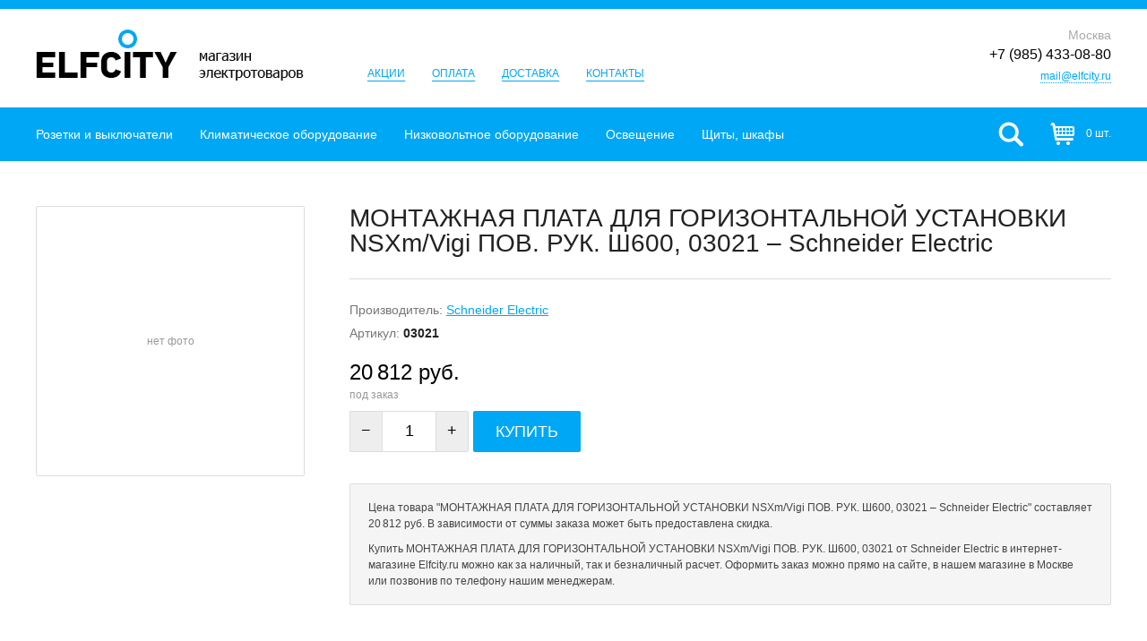

--- FILE ---
content_type: text/html; charset=utf-8
request_url: https://elfcity.ru/product/347233/montazhnaya-plata-dlya-gorizontalnoj-ustanovki-nsxmvigi-pov-ruk-sh600-schneider-electric-03021/
body_size: 7333
content:
<!DOCTYPE html>
<html>
<head>
  <meta charset="utf-8">

  <title>МОНТАЖНАЯ ПЛАТА ДЛЯ ГОРИЗОНТАЛЬНОЙ УСТАНОВКИ NSXm/Vigi ПОВ. РУК. Ш600, 03021 – Schneider Electric. Купить в интернет-магазине Elfcity.ru</title>

  <meta name="description" content="Купить МОНТАЖНАЯ ПЛАТА ДЛЯ ГОРИЗОНТАЛЬНОЙ УСТАНОВКИ NSXm/Vigi ПОВ. РУК. Ш600, 03021 – Schneider Electric по выгодной цене в интернет-магазине Elfcity.ru">
  <meta name="keywords" content="монтажная плата для горизонтальной установки nsxm/vigi пов. рук. ш600, 03021, schneider electric, купить, цена, интернет-магазин, elfcity.ru">
  <meta name="viewport" content="width=device-width">

  <link rel="shortcut icon" href="https://elfcity.ru/favicon.ico">

  
  
  

  <link rel="stylesheet" href="https://static.elfcity.ru/cache/css/f69b89d3b31f.css" type="text/css" />

  <script type="text/javascript" src="https://static.elfcity.ru/cache/js/91c2504bb9f6.js"></script>

  
</head>
<body>

<div class="header">
  <div class="wrapper">
    <a href="/" class="header-logo">Elfcity.ru – магазин электротоваров</a>
    <ul class="header-links">
      <li><a href="/sales/">Акции</a></li>
      <li><a href="/payment/">Оплата</a></li>
      <li><a href="/delivery/">Доставка</a></li>
      <li><a href="/contacts/">Контакты</a></li>
    </ul>
    <div class="header-phone" itemscope itemtype="http://schema.org/LocalBusiness">
      <i>Москва</i>
      
      <span class="header-phone-phone" itemprop="telephone">+7 (985) 433-08-80</span>
      
      <div><a href="mailto:mail@elfcity.ru" class="inner" itemprop="email">mail@elfcity.ru</a></div>
    </div>
  </div>
</div>

<div class="toolbar">
  <div class="wrapper">
    



  <nav class="toolbar-menu">
    
      <div class="toolbar-menu-cont-item toolbar-menu-cont-item--parent">
        <a href="/category/63/rozetki-i-vyiklyuchateli/">Розетки и выключатели</a>
        
          <!--noindex-->
          <div class="toolbar-menu-cont-item-menu">
            <div class="wrapper">
              
                <div class="toolbar-menu-cont-item-menu-col">
                  
                    <div class="toolbar-menu-cont-item-menu-group">
                      <a href="/category/65/ramki/">Рамки</a>
                      
                    </div>
                  
                    <div class="toolbar-menu-cont-item-menu-group">
                      <a href="/category/64/vyiklyuchateli-klavishnyie/">Выключатели клавишные</a>
                      
                    </div>
                  
                    <div class="toolbar-menu-cont-item-menu-group">
                      <a href="/category/119/lyuchki-v-pol-stoleshnitsu/">Лючки в пол, столешницу</a>
                      
                    </div>
                  
                    <div class="toolbar-menu-cont-item-menu-group">
                      <a href="/category/67/vyiklyuchateli-povorotnyie/">Выключатели поворотные</a>
                      
                    </div>
                  
                    <div class="toolbar-menu-cont-item-menu-group">
                      <a href="/category/74/dimmeryi/">Диммеры</a>
                      
                    </div>
                  
                    <div class="toolbar-menu-cont-item-menu-group">
                      <a href="/category/69/rozetki-elektricheskie/">Розетки электрические</a>
                      
                    </div>
                  
                    <div class="toolbar-menu-cont-item-menu-group">
                      <a href="/category/70/rozetki-kompyuternyie-i-telefonnyie/">Розетки компьютерные и телефонные</a>
                      
                    </div>
                  
                    <div class="toolbar-menu-cont-item-menu-group">
                      <a href="/category/71/rozetki-tv/">Розетки ТВ</a>
                      
                    </div>
                  
                    <div class="toolbar-menu-cont-item-menu-group">
                      <a href="/category/117/korobki-nakladnogo-montazha/">Коробки накладного монтажа</a>
                      
                    </div>
                  
                </div>
              
                <div class="toolbar-menu-cont-item-menu-col">
                  
                    <div class="toolbar-menu-cont-item-menu-group">
                      <a href="/category/66/rozetki-usb-i-hdmi/">Розетки USB и HDMI</a>
                      
                    </div>
                  
                    <div class="toolbar-menu-cont-item-menu-group">
                      <a href="/category/72/rozetki-akusticheskie/">Розетки акустические</a>
                      
                    </div>
                  
                    <div class="toolbar-menu-cont-item-menu-group">
                      <a href="/category/76/datchiki-dvizheniya-i-prisutstviya/">Датчики движения и присутствия</a>
                      
                    </div>
                  
                    <div class="toolbar-menu-cont-item-menu-group">
                      <a href="/category/75/termoregulyatoryi-teplogo-pola/">Терморегуляторы теплого пола</a>
                      
                    </div>
                  
                    <div class="toolbar-menu-cont-item-menu-group">
                      <a href="/category/73/upravlenie-zhalyuzi/">Управление жалюзи</a>
                      
                    </div>
                  
                    <div class="toolbar-menu-cont-item-menu-group">
                      <a href="/category/77/retro-kabel/">Ретро кабель</a>
                      
                    </div>
                  
                    <div class="toolbar-menu-cont-item-menu-group">
                      <a href="/category/78/izolyatoryi/">Изоляторы</a>
                      
                    </div>
                  
                </div>
              
                <div class="toolbar-menu-cont-item-menu-col">
                  
                    <div class="toolbar-menu-cont-item-menu-group">
                      <a href="/category/79/raspaechnyie-korobki/">Распаечные коробки</a>
                      
                    </div>
                  
                    <div class="toolbar-menu-cont-item-menu-group">
                      <a href="/category/80/radio-i-dopolnitelnyie-ustrojstva/">Радио и дополнительные устройства</a>
                      
                    </div>
                  
                    <div class="toolbar-menu-cont-item-menu-group">
                      <a href="/category/81/zaglushki-i-kabelnyie-vyivodyi/">Заглушки и кабельные выводы</a>
                      
                    </div>
                  
                    <div class="toolbar-menu-cont-item-menu-group">
                      <a href="/category/68/ruchki-dlya-povorotnyih-vyiklyuchatelej/">Ручки для поворотных выключателей</a>
                      
                    </div>
                  
                    <div class="toolbar-menu-cont-item-menu-group">
                      <a href="/category/108/dvernyie-zvonki/">Дверные звонки</a>
                      
                    </div>
                  
                </div>
              
              <button title="Закрыть (Esc)" type="button" class="mfp-close">×</button>
            </div>
          </div>
          <!--/noindex-->
        
      </div>
    
      <div class="toolbar-menu-cont-item toolbar-menu-cont-item--parent">
        <a href="/category/103/klimaticheskoe-oborudovanie/">Климатическое оборудование</a>
        
          <!--noindex-->
          <div class="toolbar-menu-cont-item-menu">
            <div class="wrapper">
              
                <div class="toolbar-menu-cont-item-menu-col">
                  
                    <div class="toolbar-menu-cont-item-menu-group">
                      <a href="/category/102/polotentsesushiteli/">Полотенцесушители</a>
                      
                    </div>
                  
                </div>
              
                <div class="toolbar-menu-cont-item-menu-col">
                  
                    <div class="toolbar-menu-cont-item-menu-group">
                      <a href="/category/1/teplyie-polyi/">Теплые полы</a>
                      
                    </div>
                  
                </div>
              
                <div class="toolbar-menu-cont-item-menu-col">
                  
                    <div class="toolbar-menu-cont-item-menu-group">
                      <a href="/category/116/ventilyatoryi/">Вентиляторы</a>
                      
                    </div>
                  
                </div>
              
              <button title="Закрыть (Esc)" type="button" class="mfp-close">×</button>
            </div>
          </div>
          <!--/noindex-->
        
      </div>
    
      <div class="toolbar-menu-cont-item toolbar-menu-cont-item--parent">
        <a href="/category/23/nizkovoltnoe-oborudovanie/">Низковольтное оборудование</a>
        
          <!--noindex-->
          <div class="toolbar-menu-cont-item-menu">
            <div class="wrapper">
              
                <div class="toolbar-menu-cont-item-menu-col">
                  
                    <div class="toolbar-menu-cont-item-menu-group">
                      <a href="/category/7/modulnoe-oborudovanie-na-din-rejku/">Модульное оборудование на DIN-рейку</a>
                      
                        <div class="toolbar-menu-cont-item-menu-group-children">
                          
                            <div><a href="/category/9/avtomaticheskie-vyiklyuchateli-modulnyie/">Автоматические выключатели модульные</a>,</div>
                          
                            <div><a href="/category/10/difavtomatyi-avdt-modulnyie/">Дифавтоматы (АВДТ) модульные</a>,</div>
                          
                            <div><a href="/category/50/modulnyie-kontaktoryi/">Модульные контакторы</a>,</div>
                          
                            <div><a href="/category/11/modulnyie-ogranichiteli-perenapryazhenij-opn/">Модульные ограничители перенапряжений (ОПН)</a>,</div>
                          
                            <div><a href="/category/52/modulnyie-rele/">Модульные реле</a>,</div>
                          
                            <div><a href="/category/12/rubilniki-modulnyie/">Рубильники модульные</a>,</div>
                          
                            <div><a href="/category/24/schetchiki-elektroenergii/">Счетчики электроэнергии</a>,</div>
                          
                            <div><a href="/category/14/ustrojstva-zaschitnogo-otklyucheniya-uzo-modulnyie/">Устройства защитного отключения (УЗО) модульные</a>,</div>
                          
                            <div><a href="/category/13/ustrojstva-zaschityi-ot-impulsnyih-perenapryazhenij-uzip-modulnyie/">Устройства защиты от импульсных перенапряжений (УЗИП) модульные</a></div>
                          
                        </div>
                      
                    </div>
                  
                    <div class="toolbar-menu-cont-item-menu-group">
                      <a href="/category/112/kabel-i-montazh/">Кабель и монтаж</a>
                      
                        <div class="toolbar-menu-cont-item-menu-group-children">
                          
                            <div><a href="/category/109/kabeli-provoda/">Кабели, провода</a>,</div>
                          
                            <div><a href="/category/114/kabelnyie-lotki/">Кабельные лотки</a>,</div>
                          
                            <div><a href="/category/115/napolnyie-koroba/">Напольные короба</a>,</div>
                          
                            <div><a href="/category/98/sistemyi-krepleniya-i-montazha/">Системы крепления и монтажа</a></div>
                          
                        </div>
                      
                    </div>
                  
                    <div class="toolbar-menu-cont-item-menu-group">
                      <a href="/category/42/knopki-dzhojstiki-postyi-upravleniya-i-svetosignalnyie-ustrojstva/">Кнопки, джойстики, посты управления и светосигнальные устройства</a>
                      
                        <div class="toolbar-menu-cont-item-menu-group-children">
                          
                            <div><a href="/category/43/knopki/">Кнопки</a>,</div>
                          
                            <div><a href="/category/58/markirovki-derzhateli-markirovok-markirovochnyie-plastinyi/">Маркировки, держатели маркировок, маркировочные пластины</a>,</div>
                          
                            <div><a href="/category/57/pereklyuchateli/">Переключатели</a>,</div>
                          
                            <div><a href="/category/41/podvesnyie-stantsii/">Подвесные станции</a>,</div>
                          
                            <div><a href="/category/54/postyi-upravleniya/">Посты управления</a>,</div>
                          
                            <div><a href="/category/38/svetovyie-kolonnyi/">Световые колонны</a>,</div>
                          
                            <div><a href="/category/59/signalnyie-lampyi/">Сигнальные лампы</a></div>
                          
                        </div>
                      
                    </div>
                  
                    <div class="toolbar-menu-cont-item-menu-group">
                      <a href="/category/32/plk-pk-sovmestimyie-kontrolleryi-udalennyij-vvodvyivod/">ПЛК, ПК-совместимые контроллеры, удаленный ввод/вывод</a>
                      
                    </div>
                  
                    <div class="toolbar-menu-cont-item-menu-group">
                      <a href="/category/55/preobrazovateli-davleniya/">Преобразователи давления</a>
                      
                    </div>
                  
                </div>
              
                <div class="toolbar-menu-cont-item-menu-col">
                  
                    <div class="toolbar-menu-cont-item-menu-group">
                      <a href="/category/40/privodnaya-tehnika/">Приводная техника</a>
                      
                        <div class="toolbar-menu-cont-item-menu-group-children">
                          
                            <div><a href="/category/36/dopolnitelnoe-oborudovanie-dlya-vozvrata-energii-v-pitayuschuyu-set/">Дополнительное оборудование для возврата энергии в питающую сеть</a>,</div>
                          
                            <div><a href="/category/39/komplektnyie-preobrazovateli-chastotyi-pch/">Комплектные преобразователи частоты (ПЧ)</a>,</div>
                          
                            <div><a href="/category/18/preobrazovateli-chastotyi/">Преобразователи частоты</a>,</div>
                          
                            <div><a href="/category/19/puskateli/">Пускатели</a>,</div>
                          
                            <div><a href="/category/56/sinus-filtryi/">Синус фильтры</a>,</div>
                          
                            <div><a href="/category/22/ustrojstva-plavnogo-puska-upp/">Устройства плавного пуска (УПП)</a></div>
                          
                        </div>
                      
                    </div>
                  
                    <div class="toolbar-menu-cont-item-menu-group">
                      <a href="/category/28/rele-i-kontaktoryi/">Реле и контакторы</a>
                      
                        <div class="toolbar-menu-cont-item-menu-group-children">
                          
                            <div><a href="/category/37/katushki-dlya-kontaktorov/">Катушки для контакторов</a>,</div>
                          
                            <div><a href="/category/17/kontaktoryi/">Контакторы</a>,</div>
                          
                            <div><a href="/category/29/rele-avtomatiki-i-signalizatsii/">Реле автоматики и сигнализации</a>,</div>
                          
                            <div><a href="/category/20/rele-zaschityi/">Реле защиты</a>,</div>
                          
                            <div><a href="/category/27/rele-upravleniya/">Реле управления</a></div>
                          
                        </div>
                      
                    </div>
                  
                    <div class="toolbar-menu-cont-item-menu-group">
                      <a href="/category/113/silovoe-oborudovanie/">Силовое оборудование</a>
                      
                        <div class="toolbar-menu-cont-item-menu-group-children">
                          
                            <div><a href="/category/51/predohraniteli/">Предохранители</a>,</div>
                          
                            <div><a href="/category/31/rubilniki-vyiklyuchateli-razediniteli/">Рубильники, выключатели-разъединители</a>,</div>
                          
                            <div><a href="/category/25/silovyie-avtomaticheskie-vyiklyuchateli/">Силовые автоматические выключатели</a></div>
                          
                        </div>
                      
                    </div>
                  
                    <div class="toolbar-menu-cont-item-menu-group">
                      <a href="/category/101/stabilizatoryi-napryazheniya/">Стабилизаторы напряжения</a>
                      
                    </div>
                  
                    <div class="toolbar-menu-cont-item-menu-group">
                      <a href="/category/15/transformatoryi/">Трансформаторы</a>
                      
                    </div>
                  
                    <div class="toolbar-menu-cont-item-menu-group">
                      <a href="/category/16/ustanovki-kompensatsii-reaktivnoj-moschnosti-ukrm/">Установки компенсации реактивной мощности (УКРМ)</a>
                      
                    </div>
                  
                    <div class="toolbar-menu-cont-item-menu-group">
                      <a href="/category/21/ustrojstva-relejnoj-zaschityi/">Устройства релейной защиты</a>
                      
                    </div>
                  
                </div>
              
                <div class="toolbar-menu-cont-item-menu-col">
                  
                    <div class="toolbar-menu-cont-item-menu-group">
                      <a href="/category/8/raznoe/">Разное</a>
                      
                    </div>
                  
                    <div class="toolbar-menu-cont-item-menu-group">
                      <a href="/category/107/videodomofonyi/">Видеодомофоны</a>
                      
                    </div>
                  
                    <div class="toolbar-menu-cont-item-menu-group">
                      <a href="/category/34/datchiki-davleniya/">Датчики давления</a>
                      
                    </div>
                  
                    <div class="toolbar-menu-cont-item-menu-group">
                      <a href="/category/82/ibp-istochniki-besperebojnogo-pitaniya/">ИБП (источники бесперебойного питания)</a>
                      
                    </div>
                  
                    <div class="toolbar-menu-cont-item-menu-group">
                      <a href="/category/33/istochniki-pitaniya/">Источники питания</a>
                      
                    </div>
                  
                </div>
              
              <button title="Закрыть (Esc)" type="button" class="mfp-close">×</button>
            </div>
          </div>
          <!--/noindex-->
        
      </div>
    
      <div class="toolbar-menu-cont-item toolbar-menu-cont-item--parent">
        <a href="/category/26/osveschenie/">Освещение</a>
        
          <!--noindex-->
          <div class="toolbar-menu-cont-item-menu">
            <div class="wrapper">
              
                <div class="toolbar-menu-cont-item-menu-col">
                  
                    <div class="toolbar-menu-cont-item-menu-group">
                      <a href="/category/45/bra/">Бра</a>
                      
                    </div>
                  
                    <div class="toolbar-menu-cont-item-menu-group">
                      <a href="/category/134/kardannyie-svetilniki/">Карданные светильники</a>
                      
                    </div>
                  
                    <div class="toolbar-menu-cont-item-menu-group">
                      <a href="/category/132/komplektuyuschie-dlya-svetilnikov/">Комплектующие для светильников</a>
                      
                    </div>
                  
                    <div class="toolbar-menu-cont-item-menu-group">
                      <a href="/category/133/linejnyie-svetilniki/">Линейные светильники</a>
                      
                    </div>
                  
                    <div class="toolbar-menu-cont-item-menu-group">
                      <a href="/category/44/lyustryi/">Люстры</a>
                      
                    </div>
                  
                    <div class="toolbar-menu-cont-item-menu-group">
                      <a href="/category/137/mebelnyie-svetilniki/">Мебельные светильники</a>
                      
                    </div>
                  
                    <div class="toolbar-menu-cont-item-menu-group">
                      <a href="/category/131/modulnyie-svetilniki/">Модульные светильники</a>
                      
                    </div>
                  
                    <div class="toolbar-menu-cont-item-menu-group">
                      <a href="/category/127/nastenno-potolochnyie-svetilniki/">Настенно-потолочные светильники</a>
                      
                    </div>
                  
                    <div class="toolbar-menu-cont-item-menu-group">
                      <a href="/category/122/nastennyie-svetilniki/">Настенные светильники</a>
                      
                    </div>
                  
                    <div class="toolbar-menu-cont-item-menu-group">
                      <a href="/category/48/nastolnyie-lampyi/">Настольные лампы</a>
                      
                    </div>
                  
                    <div class="toolbar-menu-cont-item-menu-group">
                      <a href="/category/140/nochniki/">Ночники</a>
                      
                    </div>
                  
                    <div class="toolbar-menu-cont-item-menu-group">
                      <a href="/category/120/podvesnyie-svetilniki/">Подвесные светильники</a>
                      
                    </div>
                  
                    <div class="toolbar-menu-cont-item-menu-group">
                      <a href="/category/123/potolochnyie-svetilniki/">Потолочные светильники</a>
                      
                    </div>
                  
                    <div class="toolbar-menu-cont-item-menu-group">
                      <a href="/category/136/svetilniki-downlight/">Светильники downlight</a>
                      
                    </div>
                  
                    <div class="toolbar-menu-cont-item-menu-group">
                      <a href="/category/139/svetilniki-armstrong/">Светильники армстронг</a>
                      
                    </div>
                  
                    <div class="toolbar-menu-cont-item-menu-group">
                      <a href="/category/125/trekovyie-sistemyi/">Трековые системы</a>
                      
                        <div class="toolbar-menu-cont-item-menu-group-children">
                          
                            <div><a href="/category/124/komplektuyuschie-dlya-trekovyih-sistem/">Комплектующие для трековых систем</a>,</div>
                          
                            <div><a href="/category/121/trekovyie-svetilniki/">Трековые светильники</a>,</div>
                          
                            <div><a href="/category/126/shinoprovodyi/">Шинопроводы</a></div>
                          
                        </div>
                      
                    </div>
                  
                    <div class="toolbar-menu-cont-item-menu-group">
                      <a href="/category/128/ulichnoe-osveschenie/">Уличное освещение</a>
                      
                        <div class="toolbar-menu-cont-item-menu-group-children">
                          
                            <div><a href="/category/135/arhitekturnyie-svetilniki/">Архитектурные светильники</a>,</div>
                          
                            <div><a href="/category/130/landshaftnoe-osveschenie/">Ландшафтное освещение</a>,</div>
                          
                            <div><a href="/category/129/ulichnyie-svetilniki/">Уличные светильники</a></div>
                          
                        </div>
                      
                    </div>
                  
                </div>
              
                <div class="toolbar-menu-cont-item-menu-col">
                  
                    <div class="toolbar-menu-cont-item-menu-group">
                      <a href="/category/100/svetodiodnoe-osveschenie/">Светодиодное освещение</a>
                      
                        <div class="toolbar-menu-cont-item-menu-group-children">
                          
                            <div><a href="/category/99/bloki-pitaniya-dlya-svetodiodnoj-lentyi/">Блоки питания для светодиодной ленты</a>,</div>
                          
                            <div><a href="/category/141/profili-dlya-lent/">Профили для лент</a>,</div>
                          
                            <div><a href="/category/86/svetodiodnyie-lentyi/">Светодиодные ленты</a>,</div>
                          
                            <div><a href="/category/138/svetodiodnyie-moduli/">Светодиодные модули</a>,</div>
                          
                            <div><a href="/category/106/svetodiodnyie-svetilniki/">Светодиодные светильники</a></div>
                          
                        </div>
                      
                    </div>
                  
                    <div class="toolbar-menu-cont-item-menu-group">
                      <a href="/category/49/torsheryi/">Торшеры</a>
                      
                    </div>
                  
                    <div class="toolbar-menu-cont-item-menu-group">
                      <a href="/category/2/tochechnyie-svetilniki/">Точечные светильники</a>
                      
                    </div>
                  
                </div>
              
                <div class="toolbar-menu-cont-item-menu-col">
                  
                    <div class="toolbar-menu-cont-item-menu-group">
                      <a href="/category/53/abazhuryi-plafonyi/">Абажуры, плафоны</a>
                      
                    </div>
                  
                    <div class="toolbar-menu-cont-item-menu-group">
                      <a href="/category/5/lampyi/">Лампы</a>
                      
                        <div class="toolbar-menu-cont-item-menu-group-children">
                          
                            <div><a href="/category/46/galogennyie-lampyi/">Галогенные лампы</a>,</div>
                          
                            <div><a href="/category/6/svetodiodnyie-lampyi/">Светодиодные лампы</a>,</div>
                          
                            <div><a href="/category/47/energosberegayuschie-lampyi/">Энергосберегающие лампы</a></div>
                          
                        </div>
                      
                    </div>
                  
                </div>
              
              <button title="Закрыть (Esc)" type="button" class="mfp-close">×</button>
            </div>
          </div>
          <!--/noindex-->
        
      </div>
    
      <div class="toolbar-menu-cont-item toolbar-menu-cont-item--parent">
        <a href="/category/84/schityi-shkafyi/">Щиты, шкафы</a>
        
          <!--noindex-->
          <div class="toolbar-menu-cont-item-menu">
            <div class="wrapper">
              
                <div class="toolbar-menu-cont-item-menu-col">
                  
                    <div class="toolbar-menu-cont-item-menu-group">
                      <a href="/category/83/raspredelitelnyie-schityi-i-shkafyi/">Распределительные щиты и шкафы</a>
                      
                    </div>
                  
                </div>
              
                <div class="toolbar-menu-cont-item-menu-col">
                  
                    <div class="toolbar-menu-cont-item-menu-group">
                      <a href="/category/104/shkafyi-dlya-it-oborudovaniya/">Шкафы для ИТ-оборудования</a>
                      
                        <div class="toolbar-menu-cont-item-menu-group-children">
                          
                            <div><a href="/category/105/servernyie-i-setevyie-shkafyi/">Серверные и сетевые шкафы</a></div>
                          
                        </div>
                      
                    </div>
                  
                </div>
              
                <div class="toolbar-menu-cont-item-menu-col">
                  
                    <div class="toolbar-menu-cont-item-menu-group">
                      <a href="/category/85/schityi-dlya-modulnogo-oborudovaniya/">Щиты для модульного оборудования</a>
                      
                    </div>
                  
                </div>
              
              <button title="Закрыть (Esc)" type="button" class="mfp-close">×</button>
            </div>
          </div>
          <!--/noindex-->
        
      </div>
    
  </nav>

    <form action="/search/" method="get" class="toolbar-search">
      <input type="text" name="q" value="" class="toolbar-search-field" placeholder="поиск по каталогу товаров">
      <input type="submit" value="" class="toolbar-search-submit">
    </form>
    <!--noindex-->
    




  <span class="toolbar-cart">
    0 шт.
  </span>

    <!--/noindex-->
    <span class="toolbar-searchOpener"></span>
  </div>
  <i class="toolbar-scroller"></i>
</div>

<div class="content">
  
  <div class="wrapper">
    
    <div class="productPage">
        <div class="productPage-side">
          <div class="productPage-side-photos">
            
              <span class="productPage-side-photos-main">нет фото</span>
            
            
          </div>
        </div>
        <div class="productPage-content">
            
            <h1>МОНТАЖНАЯ ПЛАТА ДЛЯ ГОРИЗОНТАЛЬНОЙ УСТАНОВКИ NSXm/Vigi ПОВ. РУК. Ш600, 03021 – Schneider Electric</h1>
            <div class="productPage-content-props">
                <p>Производитель: <a href="/producer/267/schneider-electric/">Schneider Electric</a></p>
                
                    <p>Артикул: <b>03021</b></p>
                
                
                
            </div>
            
                <div class="productPage-content-price">
                  
                  <b>20&thinsp;812 руб.</b>
                  <span>под заказ</span>
                </div>
                <form action="/client/cart/add/" method="post" class="builderEntities-quan productPage-content-buy js-product-buy">
                    <input type='hidden' name='csrfmiddlewaretoken' value='U1L7khu74Xrh4KzkELnZWBAdWWlJ0Hcf' />
                    <input type="hidden" name="entity_id" value="347233">
                    <span class="dec">&minus;</span>
                    <input type="text" name="quantity" value="1" data-price="20812" maxlength="5" autocomplete="off">
                    <span class="inc">+</span>
                    <a href="#" class="basket-add-block-button">Купить</a>
                    <input type="submit" name="" style="display: none;">
                    <i style="display: none;">уже <a href="/client/cart/">в корзине</a>: <b>0</b> шт.</i>
                </form>
            
            
            
            <div class="productPage-content-info">
                
                    <p>Цена товара "МОНТАЖНАЯ ПЛАТА ДЛЯ ГОРИЗОНТАЛЬНОЙ УСТАНОВКИ NSXm/Vigi ПОВ. РУК. Ш600, 03021 – Schneider Electric" составляет 20&thinsp;812&nbsp;руб. В зависимости от суммы заказа может быть предоставлена скидка.</p>
                
                <p>Купить МОНТАЖНАЯ ПЛАТА ДЛЯ ГОРИЗОНТАЛЬНОЙ УСТАНОВКИ NSXm/Vigi ПОВ. РУК. Ш600, 03021 от Schneider Electric в интернет-магазине Elfcity.ru можно как за наличный, так и безналичный расчет. Оформить заказ можно прямо на сайте, в нашем магазине в Москве или позвонив по телефону нашим менеджерам.</p>
            </div>
        </div>
        <div class="clear"></div>
    </div>
    
    
    <script>
        Electric.initProduct();
    </script>

  </div>
</div>

<div class="footer">
  <div class="wrapper">
    <div class="footer-copy">
      &copy; 2009-2025. <a href="/">Elfcity.ru</a>.
    </div>
    <div class="footer-links">
      <a href="/sales/">Акции</a>
      <a href="/payment/">Оплата</a>
      <a href="/delivery/">Доставка</a>
      <a href="/partnership/">Сотрудничество</a>
      <a href="/contacts/">Контакты</a>
    </div>
    <div class="footer-mediak">
      Cоздание сайта: <a href="http://media-k.ru/" target="_blank">Media K</a>
    </div>
  </div>
</div>


  
  
  






<!-- Yandex.Metrika counter --><script type="text/javascript"> (function (d, w, c) { (w[c] = w[c] || []).push(function() { try { w.yaCounter32201434 = new Ya.Metrika({ id:32201434, clickmap:true, trackLinks:true, accurateTrackBounce:true, webvisor:true }); } catch(e) { } }); var n = d.getElementsByTagName("script")[0], s = d.createElement("script"), f = function () { n.parentNode.insertBefore(s, n); }; s.type = "text/javascript"; s.async = true; s.src = "https://mc.yandex.ru/metrika/watch.js"; if (w.opera == "[object Opera]") { d.addEventListener("DOMContentLoaded", f, false); } else { f(); } })(document, window, "yandex_metrika_callbacks");</script><noscript><div><img src="https://mc.yandex.ru/watch/32201434" style="position:absolute; left:-9999px;" alt="" /></div></noscript><!-- /Yandex.Metrika counter -->

</body>
</html>


--- FILE ---
content_type: text/css; charset=utf-8
request_url: https://static.elfcity.ru/cache/css/f69b89d3b31f.css
body_size: 26287
content:
/*****************************************************************************************/
/* browsers' styles reset ****************************************************************/
/*****************************************************************************************/

html, body, div, span, applet, object, iframe,
h1, h2, h3, h4, h5, h6, p, blockquote, pre,
a, abbr, acronym, address, big, cite, code,
del, dfn, em, font, img, ins, kbd, q, s, samp,
small, strike, strong, sub, sup, tt, var,
dl, dt, dd, ol, ul, li,
fieldset, form, label, legend,
table, caption, tbody, tfoot, thead, tr, th, td {
    margin: 0;
    padding: 0;
    border: 0;
    outline: 0;
    font-weight: inherit;
    font-style: inherit;
    font-size: 100%;
    font-family: inherit;
    vertical-align: baseline;
    }
:focus {
    outline: 0;
    }
html {
    overflow-y: scroll;
    }
html, body {
    height: 100%;
    }
html {
    background: #fff;
    }
body {
    background: #fff;
    color: #444;
    line-height: 1;
    font-size: 12px;
    font-family: Tahoma, Arial, sans-serif;
    height: auto;
    min-height: 100%;
    min-width: 980px;
    position: relative;
    }
ol, ul {
    list-style: none;
    }
table {
    border-collapse: separate;
    border-spacing: 0;
    }
caption, th, td {
    text-align: left;
    font-weight: normal;
    padding: 0;
    }
blockquote:before, blockquote:after, q:before, q:after {
    content: "";
    }
blockquote, q {
    quotes: "" "";
    }


/*****************************************************************************************/
/* common ********************************************************************************/
/*****************************************************************************************/

h1, h2, h3, h4, h5, h6 {
    color: #222;
    font-weight: normal;
    }
h1 {
    font-size: 28px;
    margin: 0 0 20px;
    }
    h1 span, h2 span, h3 span { color: #00a7f4; }
    h1 b { color: #936416; font-weight: normal; }
    h1 u { color: #aaa; text-decoration: none; }
h2 { font-size: 20px; margin: 30px 0 20px; }
h3 { font-size: 18px; margin: 20px 0 15px; }

a { color: #00a7f4; text-decoration: underline; }
a:hover { text-decoration: none; }

.inner { border-bottom: 1px dotted; text-decoration: none; }
.inner:hover { border-style: solid; }

.clear { clear: both; font-size: 0; height: 0; overflow: hidden; }

.typo { text-align: justify; }
.typo p { line-height: 1.5; margin: 15px 0 0; }
.typo p:first-child { margin-top: 0; }

.typo img.full {
    display: block;
    margin: 15px 0;
    max-width: 100%;
    }

.typo table {
    border: solid #7a6d4c;
    border-width: 1px 0 0 1px;
    margin: 0 0 25px;
    }
    .typo table td {
        border: solid #7a6d4c;
        border-width: 0 1px 1px 0;
        padding: 7px;
        }
    .typo table tr:hover td {
        background: #1c1c1c;
        color: #9e9a91;
        }

.typo h2 + table { margin-top: -10px; }
.typo h3 + table { margin-top: -5px; }

.nowrap {
    white-space: nowrap;
    }

strong { font-weight: bold; }
em { font-style: italic; }

.typo ul, .typo ol { line-height: 1.3; margin: 15px 0 25px; }
    .typo ul li, .typo ol li { list-style-type: disc; margin: 0 0 8px 20px; }
    .typo ol li { list-style-type: decimal; }

.base-tooltip {
    background: #fff;
    border: 1px solid #aaa; border-radius: 2px; box-shadow: 0 0 5px rgba(0, 0, 0, 0.25);
    color: #000;
    font-size: 11px;
    line-height: 1;
    max-width: 250px;
    opacity: 0.9;
    padding: 5px 8px 7px;
    position: absolute;
    z-index: 99998;
    }

.breadcrumb {
    cursor: default;
    font-size: 12px;
    line-height: 1;
    margin: 0 0 10px;
    }
    .breadcrumb i {
        background: url("https://static.elfcity.ru/project/img/arr-double-right.png?20f6387fc754") no-repeat 0 0;
        display: inline-block;
        height: 10px;
        margin: 2px 4px 0;
        vertical-align: top;
        width: 10px;
        }
    .breadcrumb a {
        text-decoration: none;
        }
    .breadcrumb a:hover {
        border-bottom: 1px solid;
        }

.pagination {
    cursor: default;
    font-size: 14px;
    line-height: 23px;
    margin: 25px 0 0;
    overflow: hidden;
    }
    .pagination .page,
    .pagination .next,
    .pagination .prev,
    .pagination .interval {
        background: #f5f5f5;
        border-radius: 2px;
        color: #444;
        display: block;
        float: left;
        margin: 0 5px 5px 0;
        padding: 5px 0 6px;
        text-align: center;
        text-decoration: none;
        width: 34px;
        }
    .pagination .next,
    .pagination .prev,
    .pagination .interval {
        padding: 5px 12px 6px;
        width: auto;
        }
    .pagination a:hover {
        background: #e5e5e5;
        }
    .pagination .disabled {
        display: none;
        }
    .pagination .current {
        background: #00a7f4 !important;
        color: #fff !important;
        cursor: default !important;
        }


/*****************************************************************************************/
/* layout ********************************************************************************/
/*****************************************************************************************/

.wrapper {
    height: 100%;
    margin: 0 auto;
    padding: 0 10px;
    position: relative;
    width: 960px;
    }

.header {
    background: #fff;
    border-top: 10px solid #00a7f4;
    height: 110px;
    margin: 0 0 60px;
    position: relative;
    z-index: 101;
    }
    .header > .wrapper {
        height: 100%;
        position: relative;
        }
        .header-logo {
            background: url("https://static.elfcity.ru/project/img/header-logo.png?20f6387fc754") no-repeat 0 0;
            display: block;
            height: 57px;
            left: 10px;
            overflow: hidden;
            position: absolute !important;
            text-indent: -99999px;
            top: 23px;
            width: 299px;
            
            -webkit-touch-callout: none;
            -webkit-user-select: none;
            -moz-user-select: none;
            -ms-user-select: none;
            -o-user-select: none;
            user-select: none;
            }
        .header-links {
            left: 380px;
            position: absolute;
            top: 66px;
            }
            .header-links > li {
                float: left;
                margin: 0 30px 0 0;
                }
                .header-links > li > a {
                    border-bottom: 1px solid;
                    font-size: 12px;
                    padding: 0 0 1px;
                    text-decoration: none;
                    text-transform: uppercase;
                    }
                .header-links > li > a:hover {
                    color: #000;
                    }
        .header-phone {
            font-size: 12px;
            position: absolute;
            right: 10px;
            text-align: right;
            top: 22px;
            }
            .header-phone > i {
                color: #aaa;
                font-size: 14px;
                font-style: normal;
                }
            .header-phone-phone {
                color: #000;
                cursor: default;
                display: block;
                font-size: 16px;
                margin: 7px 0 5px;
                text-decoration: none;
                }
            .header-phone-callback {
                padding-bottom: 1px;
                }
            .header-phone > div {
              margin: 10px 0 0;
              }
              .header-phone > div > a {}
        .header-search {
            position: absolute;
            right: 10px;
            top: 19px;
            width: 283px;
            }
            .header-search > input[type="text"] {
                background: #fff;
                border: 1px solid #ccc; box-sizing: border-box;
                color: #444;
                font-family: Arial, Tahoma, sans-serif;
                font-size: 12px;
                font-weight: normal;
                height: 32px;
                margin: 0;
                overflow: hidden;
                padding: 8px 32px 9px 8px;
                text-overflow: ellipsis;
                width: 100%;
                }
            .header-search > input[type="text"]:focus {
                border-color: #4b99d8;
                }
            .header-search > input[type="submit"] {
                background: transparent url("https://static.elfcity.ru/project/img/icon-search.png?20f6387fc754") no-repeat 6px 7px;
                border: 0;
                cursor: pointer;
                height: 31px;
                margin: 0;
                opacity: 0.75;
                overflow: hidden;
                padding: 0;
                position: absolute;
                right: 0;
                top: 0;
                width: 31px;
                }
            .header-search > input[type="submit"]:hover {
                opacity: 1;
                }

.toolbar {
  background: #00a7f4;
  color: #fff;
  height: 60px;
  margin: -60px 0 0;
  position: relative;
  }
  .toolbar > .wrapper {
    position: static;
    }
  .toolbar:after { /* antiflicker for chrome */
    content: "";
    display: block;
    left: 0;
    position: fixed;
    top: 0;
    }
  .toolbar-search {
    display: none;
    left: 260px;
    position: absolute;
    top: 13px;
    width: 450px;
    }
    .toolbar-search-field {
      background-color: #f5f5f5;
      border: 1px solid #f5f5f5;
      border-radius: 2px;
      box-sizing: border-box;
      color: #000;
      height: 34px;
      padding: 5px 34px 5px 9px;
      width: 100%;
      }
    .toolbar-search-field:focus {
      background-color: #fff;
      border-color: #fff;
      }
    .toolbar-search-submit {
      background: transparent url("https://static.elfcity.ru/project/img/icon-search.png?20f6387fc754") no-repeat 50% 8px;
      box-sizing: border-box;
      border: 0;
      display: block;
      height: 34px;
      opacity: 0.5;
      position: absolute;
      right: 0;
      top: 0;
      width: 34px;
      }
    .toolbar-search-submit:hover {
      cursor: pointer;
      opacity: 1;
      }
    .toolbar-search-field:focus + .toolbar-search-submit {
      z-index: 1502;
      }
    .toolbar-search-field.ui-autocomplete-loading + .toolbar-search-submit {
      background: none;
      padding: 0;
      border-radius: 100%;
      border: 2px solid;
      border-top-color: transparent;
      border-bottom-color: #00a7f4;
      border-left-color: transparent;
      border-right-color: #00a7f4;
      animation: preloader-spinner 0.65s linear infinite;
      width: 18px !important;
      height: 18px !important;
      right: 8px !important;
      top: 8px !important;
      opacity: 1 !important;
      }
    .toolbar-search .ui-autocomplete {
      border-top: 2px solid #fff !important;
      box-sizing: border-box;
      top: 32px !important;
      width: 100% !important;
      }
  .toolbar-scroller {
    bottom: 25px;
    display: none;
    height: 70px;
    position: fixed;
    right: 25px;
    width: 70px;
    z-index: 1;
    }
    .toolbar-scroller:after {
      background: #fff url("https://static.elfcity.ru/project/img/scroller-top.png") no-repeat 50% 50%;
      border: 2px solid #000;
      border-radius: 4px;
      box-sizing: border-box;
      content: "";
      display: block;
      height: 100%;
      opacity: 0.5;
      transition: opacity 0.5s ease;
      width: 100%;
      }
    .toolbar-scroller:hover:after {
      cursor: pointer;
      opacity: 1;
      transition: none;
      }
  .toolbar-scroller--hidden {
    display: none !important;
    }
  .toolbar-searchOpener {
    background: url("https://static.elfcity.ru/project/img/icon-toolbar-search.png?20f6387fc754") no-repeat 10px 16px;
    cursor: pointer;
    float: right;
    height: 100%;
    margin: 0 10px 0 0;
    padding: 0 10px;
    width: 28px;
    }
  .toolbar-searchOpener:hover {
    background-color: #2bbcff;
    }
  .toolbar-cart {
    background: url("https://static.elfcity.ru/project/img/cart.png?20f6387fc754") no-repeat 10px 17px;
    box-sizing: border-box;
    color: #fff;
    display: block;
    float: right;
    height: 100%;
    margin: 0 -10px 0 0;
    padding: 23px 10px 0 50px;
    text-decoration: none;
    }
    .toolbar-cart > span {
      display: block;
      font-size: 12px;
      font-weight: bold;
      margin: 0 0 6px;
      text-transform: uppercase;
      }
    .toolbar-cart > i {
      font-style: normal;
      margin: 0 3px;
      }
  a.toolbar-cart:hover {
    background-color: #2bbcff;
    }
  span.toolbar-cart {
    cursor: default;
    padding-top: 23px;
    }
.toolbar--fixed {
  box-shadow: 0 0 12px rgba(0, 0, 0, 0.35);
  left: 0;
  margin: 0;
  position: fixed;
  right: 0;
  top: 0;
  z-index: 1000;
  }
.toolbar--fixed.scrollFix {
  overflow-y: scroll;
  }

.toolbar-menu {
  float: left;
  height: 100%;
  margin: 0 0 0 -15px;
  }
  .toolbar-menu-cont-item {
    float: left;
    height: 100%;
    }
    .toolbar-menu-cont-item > a {
      box-sizing: border-box;
      color: #fff;
      display: block;
      font-size: 12px;
      height: 100%;
      padding: 24px 15px 0;
      text-decoration: none;
      }
    .toolbar-menu-cont-item > a:hover {
      background-color: #2bbcff;
      }
    .toolbar-menu-cont-item-menu {
      background: #f5f5f5;
      display: none;
      left: 0;
      overflow-y: scroll;
      position: absolute;
      right: 0;
      z-index: 1;
      }
      .toolbar-menu-cont-item-menu > .wrapper {
        font-size: 0;
        padding: 10px 0 35px;
        }
        .toolbar-menu-cont-item-menu > .wrapper > .mfp-close {
          color: #000;
          display: block;
          opacity: 0.5;
          position: absolute;
          right: 0;
          top: 20px;
          }
        .toolbar-menu-cont-item-menu > .wrapper > .mfp-close:hover {
          opacity: 1;
          }
      .toolbar-menu-cont-item-menu-col {
        box-sizing: border-box;
        display: inline-block;
        padding: 0 35px 0 0;
        vertical-align: top;
        width: 33%;
        }
        .toolbar-menu-cont-item-menu-group {
          font-size: 14px;
          line-height: 16px;
          margin: 25px 0 0;
          }
          .toolbar-menu-cont-item-menu-group > a {
            color: #000;
            font-size: 14px;
            text-decoration: none;
            }
          .toolbar-menu-cont-item-menu-group > a:hover {
            text-decoration: underline;
            }
          .toolbar-menu-cont-item-menu-group-children {
            font-size: 12px;
            line-height: 14px;
            margin: 15px 0 0;
            }
            .toolbar-menu-cont-item-menu-group-children > div {
              margin: 5px 0 0;
              }
              .toolbar-menu-cont-item-menu-group-children > div > a {
                color: #555;
                text-decoration: none;
                }
              .toolbar-menu-cont-item-menu-group-children > div > a:hover {
                text-decoration: underline;
                }

.toolbar-menu-cont-item.active > a {
  background: #f5f5f5;
  color: #000;
  }
  .toolbar-menu-cont-item.active .toolbar-menu-cont-item-menu {
    display: block;
    }

html.nav-opened {}
  html.nav-opened .header,
  html.nav-opened .toolbar {
    z-index: 10001;
    }

.bodyOverlay {
  background: rgba(0, 0, 0, 0.8);
  bottom: -10px;
  display: block;
  left: -10px;
  position: fixed;
  right: -10px;
  top: -10px;
  z-index: 10000;
  } 

@media all and (min-width: 1250px) {
  .toolbar-menu-cont-item > a {
    font-size: 14px;
    padding-top: 23px;
    }
  .toolbar-search { width: 600px; }
}

.content {
    padding: 30px 0 86px;
    }
    .content-side {
        float: left;
        min-height: 1px;
        width: 210px;
        }
    .content-main {
        float: left;
        margin: 0 0 0 40px;
        width: 710px;
        }
        .content-main-overlay {
            background: url("https://static.elfcity.ru/project/img/blank.gif?20f6387fc754");
            height: 100%;
            left: 0;
            position: absolute;
            top: 0;
            width: 100%;
            z-index: 99999;
            }

.footer {
    background: #222;
    box-sizing: border-box;
    bottom: 0;
    color: #ccc;
    font-size: 11px;
    height: 36px;
    position: absolute;
    width: 100%;
    }
    .footer a {
        color: #eee;
        }
    .footer a:hover {
        color: #4b99d8;
        text-decoration: underline;
        }
    .footer > .wrapper {
        box-sizing: border-box;
        padding-top: 12px;
        position: relative;
        }
        .footer-copy {
            float: left;
            }
        .footer-links {
            left: 260px;
            position: absolute;
            }
            .footer-links > a {
                float: left;
                margin: 0 25px 0 0;
                }
        .footer-mediak {
            float: right;
            }

@media all and (min-width: 1250px) {
    .wrapper { width: 1200px; }
    .content-main { width: 950px; }
    }

/*****************************************************************************************/
/* custom page blocks ********************************************************************/
/*****************************************************************************************/

.promo {
  height: 300px;
  margin: 35px 0 40px -25px;
  overflow: hidden;
  
  -webkit-touch-callout: none;
  -webkit-user-select: none;
  -moz-user-select: none;
  -ms-user-select: none;
  -o-user-select: none;
  user-select: none;
  }
  .promo-item {
    border: 1px solid #ddd;
    border-radius: 2px;
    box-sizing: border-box;
    float: left;
    font-size: 48px;
    height: 100%;
    line-height: 300px;
    margin: 0 0 0 25px;
    position: relative;
    text-align: center;
    transition: border-color 150ms ease;
    width: 220px;
    }
    .promo-item > i {
      background: no-repeat 50% 50%;
      bottom: 1px;
      display: block;
      left: 1px;
      position: absolute;
      right: 1px;
      top: 1px;
      }
    .promo-item > span {
      display: none;
      }
  .promo-item:hover {
    border-color: #00a7f4;
    transition: none;
    }
@media (max-width: 1249px) {
  .promo { margin-left: -26px; }
  .promo-item { margin-left: 26px; }
  .promo-item:nth-child(2), .promo-item:nth-child(4) { margin-left: 27px; }
}


/*****************************************************************************************/
/* blocks ********************************************************************************/
/*****************************************************************************************/

#google-map-cont {
    background: #fff url("https://static.elfcity.ru/project/img/preloader-rects-small.gif?20f6387fc754") no-repeat 50% 50%;
    border: 2px solid #888;
    height: 450px;
    margin: 30px 0 10px;
    }

.catalog-menu {
    background: #0966b0;
    border-bottom: 10px solid #abd1f0;
    cursor: default;
    margin: 0 0 25px;
    }
.theiaStickySidebar .catalog-menu:last-child {
  margin-bottom: 0;
  }
    .catalog-menu-header {
        background: url("https://static.elfcity.ru/project/img/arr-down.png?20f6387fc754") no-repeat right 20px top 20px;
        color: #85afd9;
        font-size: 11px;
        font-weight: bold;
        padding: 17px 50px 15px 20px;
        text-transform: uppercase;
        }
    .catalog-menu > ul {}
        .catalog-menu > ul > li {
            width: 210px; /* avoid sliding issues */
            }
            .catalog-menu > ul > li > a,
            .catalog-menu > ul > li > span {
                border-top: 1px solid #4084bb;
                color: #fff;
                cursor: pointer;
                display: block;
                font-size: 12px;
                padding: 15px 40px 15px 20px;
                text-decoration: none;
                }
            .catalog-menu > ul > li > a:hover,
            .catalog-menu > ul > li > span:hover {
                background: rgba(255, 255, 255, 0.1);
                }
            .catalog-menu > ul > li > a.selected,
            .catalog-menu > ul > li > span.selected {
                background: rgba(255, 255, 255, 0.1);
                }
.catalog-menu.hidden {}
    .catalog-menu.hidden > .catalog-menu-header {
        cursor: pointer;
        }
    .catalog-menu.hidden > .catalog-menu-header:hover {
        background-color: rgba(255, 255, 255, 0.1);
        color: #9dc7f1;
        }
    .catalog-menu.hidden > ul {
        display: none;
        }
.catalog-menu.compact {}
    .catalog-menu.compact > ul > li > a,
    .catalog-menu.compact > ul > li > span {
        padding: 8px 40px 9px 20px;
        }
.catalog-menu.gray {
    background: #f5f5f5;
    border-bottom: 10px solid #ddd;
    }
    .catalog-menu.gray .catalog-menu-header {
        background-image: url("https://static.elfcity.ru/project/img/arr-down-black.png?20f6387fc754");
        color: #444;
        }
    .catalog-menu.gray.hidden .catalog-menu-header:hover {
        background-color: #eee;
        color: #444;
        }
    .catalog-menu.gray > ul > li > a,
    .catalog-menu.gray > ul > li > span {
        border-color: #ddd;
        color: #444;
        }
    .catalog-menu.gray > ul > li > a:hover,
    .catalog-menu.gray > ul > li > span:hover {
        background: #e7e7e7;
        }
    .catalog-menu.gray > ul > li > a.selected,
    .catalog-menu.gray > ul > li > span.selected {
        background: #e7e7e7;
        }


.items-list {}
  .items-list-block {
    border: 1px solid #ddd;
    border-radius: 2px;
    display: inline-block;
    margin: 0 15px 15px 0;
    padding: 15px;
    vertical-align: top;
    width: 300px;
    }
    .items-list-block img {
      display: block;
      max-width: 100%;
      margin: 0 auto 15px;
      }
    .items-list-block-name {
      font-size: 18px;
      line-height: 1;
      margin: 0;
      width: 85%;
      }
    .items-list-block-subname {
      font-size: 11px;
      margin: 8px 0 0;
      }
      .items-list-block-subname i,
      .items-list-block-subname a {
        color: #96928b;
        font-style: normal;
        }
    .items-list-block-preview {
      line-height: 1.5;
      margin: 10px 0 0;
      }
.items-detail-page-subname {
  margin: -15px 0 20px;
  }
.items-detail-page-back {
  margin: 25px 0 0;
  }


.indexPage {}
  .indexPage h1,
  .indexPage h2 {
    color: #222;
    font-size: 22px;
    }

.indexPage-producers {
  margin-top: 10px !important;
  margin-bottom: 60px !important;
  }
  .indexPage-producers a {
    -ms-flex-direction: row !important;
    flex-direction: row !important;
    min-height: 100px;
    }
    .indexPage-producers img {
      height: auto;
      max-width: 100%;
      }

.indexPage .flatpage {
  background: #f5f5f5;
  border: 1px solid #ddd;
  border-radius: 2px;
  margin: 20px 0 0;
  padding: 25px;
  }
  .indexPage .flatpage h1 {
    margin-top: 0;
    }
  .indexPage .flatpage .typo *:last-child {
    margin-bottom: 0;
    }


/******************************************************************************/
/* ELECTRIC *******************************************************************/
/******************************************************************************/

.elSeriesH1 {
    border-bottom: 1px solid #ddd;
    margin-bottom: 30px;
    padding-bottom: 20px;
    }

.elSeriesTabs {
    font-size: 0;
    margin: -29px 0 30px;
    
    -webkit-touch-callout: none;
    -webkit-user-select: none;
    -moz-user-select: none;
    -ms-user-select: none;
    -o-user-select: none;
    user-select: none;
    }
    .elSeriesTabs > span {
        background: #f5f5f5;
        cursor: pointer;
        display: inline-block;
        font-size: 14px;
        margin: 0 1px 0 0;
        padding: 10px 15px;
        }
    .elSeriesTabs > span:hover {
        background: #e5e5e5;
        }
    .elSeriesTabs > span.active {
        background: #00a7f4;
        color: #fff;
        cursor: default;
        }

.elSeriesDescr {
    padding: 25px 0 0;
    }

.elSeriesPhotos {
    font-size: 0;
    padding: 19px 0 0;
    }
    .elSeriesPhotos > a {}
        .elSeriesPhotos > a > img {
            background: #fff;
            border: 1px solid #ddd;
            display: inline-block;
            margin: 10px 10px 0 0;
            padding: 1px;
            vertical-align: top;
            }
        .elSeriesPhotos > a > img:hover {
            border-color: #00a7f4;
            }

.elSeriesBuilder {
    min-height: 410px;
    padding: 0 350px 0  0;
    position: relative;
    }
    .elSeriesBuilder-series {
        font-size: 0;
        margin: 30px 0 0 -15px;
        padding: 0 0 15px;
        }
        .elSeriesBuilder-series > strong {
            border-bottom: 1px solid #ddd;
            display: block;
            font-size: 14px;
            font-weight: normal;
            margin: 0 0 10px 15px;
            padding: 0 0 15px;
            }
            .elSeriesBuilder-series > strong > span {
                color: #00a7f4;
                }
        .elSeriesBuilder-series > a {
            color: #444;
            cursor: pointer;
            display: inline-block;
            font-size: 11px;
            margin: 10px 0 0 15px;
            overflow: hidden;
            padding: 0 0 5px;
            position: relative;
            text-decoration: none;
            text-overflow: ellipsis;
            white-space: nowrap;
            width: 60px;
            
            -webkit-touch-callout: none;
            -webkit-user-select: none;
            -moz-user-select: none;
            -ms-user-select: none;
            -o-user-select: none;
            user-select: none;
            }
            .elSeriesBuilder-series > a > img {
                display: block;
                height: 60px;
                margin: 0 0 5px;
                width: 60px;
                }
                .elSeriesBuilder-series > a > img:-moz-loading {
                    visibility: hidden;
                    }
            .elSeriesBuilder-series > a > i {
                display: block;
                font-size: 11px;
                font-style: normal;
                margin: -5px;
                overflow: hidden;
                padding: 5px;
                text-overflow: ellipsis;
                white-space: nowrap;
                width: 60px;
                }
        .elSeriesBuilder-series > a.loading {
            background: url("https://static.elfcity.ru/project/img/preloader-arrows.gif?20f6387fc754") no-repeat 50% 22px;
            }
        .elSeriesBuilder-series > a:hover {
            color: #4b99d8;
            }
        .elSeriesBuilder-series > a.active {
            color: #4b99d8;
            font-weight: bold;
            }
            .elSeriesBuilder-series > a.active:after {
                background: rgba(255, 255, 255, 0.6) url("https://static.elfcity.ru/project/img/icon-active.png?20f6387fc754") no-repeat 50% 50%;
                content: "";
                display: block;
                height: 60px;
                left: 0;
                position: absolute;
                top: 0;
                width: 60px;
                z-index: 1;
                }
    .elSeriesBuilder-styles {
        font-size: 0;
        margin: 0 0 25px -10px;
        }
        .elSeriesBuilder-styles > strong {
            display: block;
            font-size: 14px;
            margin: 0 0 5px 10px;
            }
        .elSeriesBuilder-styles > span {
            border: 1px solid #ddd;
            border-radius: 2px;
            cursor: pointer;
            display: inline-block;
            margin: 10px 0 0 10px;
            padding: 10px;
            width: 60px;
            
            -webkit-touch-callout: none;
            -webkit-user-select: none;
            -moz-user-select: none;
            -ms-user-select: none;
            -o-user-select: none;
            user-select: none;
            }
            .elSeriesBuilder-styles > span > img {
                display: block;
                height: 60px;
                margin: 0 0 10px;
                width: 60px;
                }
                .elSeriesBuilder-styles > span > img:-moz-loading {
                    visibility: hidden;
                    }
            .elSeriesBuilder-styles > span > i {
                display: block;
                font-size: 11px;
                font-style: normal;
                margin: -5px;
                overflow: hidden;
                padding: 5px;
                text-overflow: ellipsis;
                white-space: nowrap;
                width: 60px;
                }
        .elSeriesBuilder-styles > span.loading {
            background: url("https://static.elfcity.ru/project/img/preloader-arrows.gif?20f6387fc754") no-repeat 50% 32px;
            }
        .elSeriesBuilder-styles > span:hover {
            border-color: #00a7f4;
            }
        .elSeriesBuilder-styles > span.active {
            background-color: rgba(0, 167, 244, 0.1);
            border-color: #00a7f4;
            cursor: default;
            }
    .elSeriesBuilder-scene {
        border: 1px solid #ddd;
        border-radius: 2px;
        height: 281px;
        position: absolute;
        right: 0;
        top: 29px;
        width: 281px;
        }
        .elSeriesBuilder-scene-frame,
        .elSeriesBuilder-scene-button {
            background: no-repeat 0 0;
            height: 200px;
            left: 40px;
            position: absolute;
            top: 40px;
            width: 200px;
            z-index: 1;
            }
        .elSeriesBuilder-scene-button {
            z-index: 2;
            }
        .elSeriesBuilder-scene-colorpicker {
            left: 0;
            margin: 15px 0 0;
            position: absolute;
            text-align: right;
            top: 100%;
            width: 100%;
            z-index: 1;
            }
            .elSeriesBuilder-scene-colorpicker > a {
                color: #999;
                font-size: 11px;
                text-decoration: none;
                }
                .elSeriesBuilder-scene-colorpicker > a:before {
                    background: url("https://static.elfcity.ru/project/img/icon-colorpicker.png?20f6387fc754") no-repeat 0 0;
                    content: "";
                    display: inline-block;
                    height: 16px;
                    margin: 0 5px 0 0;
                    vertical-align: middle;
                    width: 16px;
                    }
                .elSeriesBuilder-scene-colorpicker > a > i {
                    border-bottom: 1px dotted;
                    font-style: normal;
                    }
            .elSeriesBuilder-scene-colorpicker > a:hover {
                color: #444;
                }
            .elSeriesBuilder-scene-colorpicker .farbtastic {
                position: absolute;
                right: 0;
                top: 25px;
                z-index: 100;
                }
        .elSeriesBuilder-scene-descr {
            left: 0;
            line-height: 16px;
            margin: 15px 0 0;
            position: absolute;
            top: 100%;
            width: 100%;
            }
        .elSeriesBuilder-scene-descr > strong {
            display: block;
            margin: 0 0 8px;
            }
        .elSeriesBuilder-scene-descr > div {
            margin: 4px 0 0;
            }
            .elSeriesBuilder-scene-descr > div > a {
                border-bottom: 1px dotted;
                text-decoration: none;
                }
            .elSeriesBuilder-scene-descr > div > a:hover {
                border-bottom-style: solid;
                }


.elSeriesProducts {
    border-top: 1px solid #ddd;
    margin: 40px 0 0;
    padding: 10px 0 0;
    }
    .elSeriesProducts-items {
        margin: 25px 0 0;
        position: relative;
        }
        .elSeriesProducts-items > strong {
            display: block;
            font-size: 14px;
            line-height: 16px;
            margin: 0 0 10px;
            }
        .elSeriesProducts-items-table {
            border: solid #ddd;
            border-width: 1px 0;
            width: 100%;
            }
            .elSeriesProducts-items th {
                background: #f5f5f5;
                color: #777;
                font-size: 10px;
                font-weight: normal;
                padding: 14px 10px;
                text-align: left;
                text-transform: uppercase;
                white-space: nowrap;
                }
            .elSeriesProducts-items-table th:first-child {
                text-align: center;
                }
            .elSeriesProducts-items-table-setQuantity {
              padding-right: 25px !important;
              text-align: center !important;
              }
            .elSeriesProducts-items td {
                border-top: 1px solid #ddd;
                padding: 15px 10px;
                vertical-align: top;
                white-space: nowrap;
                }
            .elSeriesProducts-items-table-photo {
                color: #999;
                font-size: 10px;
                text-align: center;
                width: 80px;
                }
                .elSeriesProducts-items-table-photo a {
                    display: inline-block;
                    position: relative;
                    vertical-align: top;
                    }
                .elSeriesProducts-items-table-photo .large {
                    background: #fff;
                    border: 1px solid #ddd;
                    box-shadow: 0 0 15px rgba(0, 0, 0, 0.15);
                    display: none;
                    left: 100%;
                    margin: 0 0 0 28px;
                    padding: 15px;
                    position: absolute;
                    top: 50%;
                    z-index: 1;
                    }
                    .elSeriesProducts-items-table-photo .large:before {
                        background: url("https://static.elfcity.ru/project/img/photo-triangle.png?20f6387fc754") no-repeat 0 0;
                        background-image: url("[data-uri]");
                        content: "";
                        display: block;
                        height: 61px;
                        left: -32px;
                        margin: -31px 0 0;
                        position: absolute;
                        top: 50%;
                        width: 35px;
                        }
                    .elSeriesProducts-items-table-photo a:hover + .large {
                        display: block;
                        }
                .elSeriesProducts-items-table-photo img {
                    vertical-align: top;
                    }
                .elSeriesProducts-items-table-photo div {
                    position: relative;
                    }
                    .elSeriesProducts-items-table-photo i.root {
                        background: #777;
                        display: block;
                        height: 1px;
                        left: -26px;
                        position: absolute;
                        top: 50%;
                        width: 14px;
                        }
                    .elSeriesProducts-items-table-photo i.conn {
                        background: #777;
                        display: block;
                        left: -26px;
                        position: absolute;
                        top: 50%;
                        width: 1px;
                        }
                    .elSeriesProducts-items-table-photo i.arr {
                        background: url("https://static.elfcity.ru/project/img/product-set-arr.png?20f6387fc754") no-repeat 0 0;
                        background-image: url("[data-uri]");
                        display: block;
                        left: -14px;
                        margin: -3px 0 0;
                        position: absolute;
                        top: 50%;
                        width: 4px;
                        height: 7px;
                        }
                    .elSeriesProducts-items-table-photo i.quan {
                        color: #555;
                        cursor: default;
                        display: block;
                        font-size: 10px;
                        font-style: normal;
                        left: -23px;
                        margin: -12px 0 0;
                        position: absolute;
                        top: 50%;
                        }
            .elSeriesProducts-items-table-name {
                line-height: 1.1;
                padding-right: 25px !important;
                white-space: normal !important;
                }
                .elSeriesProducts-items-table-name > p {
                    color: #555;
                    font-size: 11px;
                    margin: 5px 0 0;
                    }
                    .elSeriesProducts-items-table-name > p > a {
                        border-bottom: 1px dotted;
                        color: #555;
                        text-decoration: none;
                        }
                    .elSeriesProducts-items-table-name > p > a:hover {
                        border-bottom-style: solid;
                        }
            .elSeriesProducts-items-table-name--withListProps {}
                .elSeriesProducts-items-table-name--withListProps > a + p {
                    margin-top: 8px;
                    }
            .elSeriesProducts-items-table-price {
                width: 100px;
                }
            .elSeriesProducts-items-table-price i {
                color: #cc0000;
                display: block;
                font-size: 10px;
                font-style: normal;
                margin: 0 0 5px;
                text-transform: uppercase;
                }
              .elSeriesProducts-items-table-price s {
                color: #999;
                display: block;
                font-size: 11px;
                margin: 0 0 7px;
                text-decoration: line-through;
                }
              .elSeriesProducts-items-table-price span {
                color: #999;
                display: block;
                font-size: 11px;
                margin: 5px 0 0;
                }
            .elSeriesProducts-items-table-quan {
                font-size: 0;
                padding-right: 25px !important;
                white-space: nowrap;
                width: 100px;
                }
                .elSeriesProducts-items-table-quan span {
                    background: #eee;
                    border: 1px solid #ddd;
                    color: #000;
                    cursor: pointer;
                    display: inline-block;
                    font-size: 12px;
                    height: 25px;
                    line-height: 25px;
                    padding: 0 7px;
                    vertical-align: top;
                    
                    -webkit-touch-callout: none;
                    -webkit-user-select: none;
                    -moz-user-select: none;
                    -ms-user-select: none;
                    -o-user-select: none;
                    user-select: none;
                    }
                .elSeriesProducts-items-table-quan span.dec {
                    border-right: 0;
                    }
                .elSeriesProducts-items-table-quan span.inc {
                    border-left: 0;
                    }
                .elSeriesProducts-items-table-quan span:hover {
                    background: #4b99d8;
                    color: #fff;
                    }
                .elSeriesProducts-items-table-quan input[type="text"] {
                    border: 1px solid #ddd;
                    box-sizing: border-box;
                    font-family: Tahoma, Arial, sans-serif;
                    height: 27px;
                    padding: 4px 0 5px;
                    text-align: center;
                    vertical-align: top;
                    width: 41px;
                    }
                .elSeriesProducts-items-table-quan input[type="text"]:focus {
                    border-color: #4b99d8;
                    }
            .elSeriesProducts-items-table-sum {
                width: 100px;
                }
            .elSeriesProducts-items-table-buy {
                cursor: default;
                width: 1px;
                
                -webkit-touch-callout: none;
                -webkit-user-select: none;
                -moz-user-select: none;
                -ms-user-select: none;
                -o-user-select: none;
                user-select: none;
                }
                .elSeriesProducts-items-table-buy a {
                    color: #000;
                    }
                .elSeriesProducts-items-table-buy div {
                    color: #4b99d8;
                    font-size: 11px;
                    margin: 5px 0 0;
                    text-align: center;
                    }
            .elSeriesProducts-items-table-buy.loading {
                background: url("https://static.elfcity.ru/project/img/preloader-arrows.gif?20f6387fc754") no-repeat 50% 50% !important;
                cursor: default;
                }
                .elSeriesProducts-items-table-buy.loading a,
                .elSeriesProducts-items-table-buy.loading div {
                    cursor: default;
                    visibility: hidden;
                    }

.js-buttons-types {
    display: block;
    margin: 0 40px 0 0;
    position: absolute;
    right: 100%;
    top: 0;
    width: 210px;
    
    -webkit-touch-callout: none;
    -webkit-user-select: none;
    -moz-user-select: none;
    -ms-user-select: none;
    -o-user-select: none;
    user-select: none;
    }
    .js-buttons-types > strong {
        display: block;
        font-size: 14px;
        line-height: 16px;
        margin: 0 0 10px;
        }
    .js-buttons-types .catalog-menu {
        margin: 0;
        }

.elSeriesBuilder-producers {
    -webkit-touch-callout: none;
    -webkit-user-select: none;
    -moz-user-select: none;
    -ms-user-select: none;
    -o-user-select: none;
    user-select: none;
    }
.elSeriesBuilder-producers > strong {
    display: block;
    font-size: 14px;
    margin: 0 0 7px;
    }
    .elSeriesBuilder-producers > strong > span {
        color: #4b99d8;
        }
.elSeriesBuilder-producers > div {
    position: relative;
    }
.elSeriesBuilder-producers > div > span {
    background: #fff;
    border: 1px solid #ccc;
    color: #444;
    cursor: pointer;
    display: block;
    font-size: 14px;
    height: 14px;
    overflow: hidden;
    padding: 9px 30px 9px 9px;
    position: relative;
    text-overflow: ellipsis;
    white-space: nowrap;
    }
.elSeriesBuilder-producers > div > span:after {
    content: "";
    display: block;
    position: absolute;
    right: 9px;
    top: 14px;
    width: 0;
    height: 0;
    border-color: #ccc transparent transparent transparent;
    border-style: solid;
    border-width: 5px 5px 0 5px;
    }
.elSeriesBuilder-producers > div > span:hover {
    border-color: #aaa;
    }
.elSeriesBuilder-producers > div > span:hover:after {
    border-top-color: #aaa;
    }
.elSeriesBuilder-producers > div > ul {
    background: #fff;
    border: 1px solid #aaa;
    box-shadow: 0 0 10px rgba(0, 0, 0, 0.15);
    display: none;
    left: 0;
    margin: -1px 0 0;
    overflow: hidden;
    position: absolute;
    right: 0;
    top: 100%;
    z-index: 5;
    }
.elSeriesBuilder-producers > div > ul > li > a {
    border-top: 1px solid #eee;
    color: #444;
    cursor: pointer;
    display: block;
    font-size: 12px;
    line-height: 13px;
    padding: 7px 7px 6px;
    position: relative;
    text-decoration: none;
    }
.elSeriesBuilder-producers > div > ul > li:first-child > a {
    border-top: 0;
    }
.elSeriesBuilder-producers > div > ul > li > a:hover {
    background: #eee;
    }
.elSeriesBuilder-producers > div > ul > li > a.active {
    background: #4b99d8;
    color: #fff;
    }
.elSeriesBuilder-producers > div.opened > span {
    border-color: #aaa;
    z-index: 6;
    }
.elSeriesBuilder-producers > div.opened > span:after {
    border-top-color: #aaa;
    }
.elSeriesBuilder-producers > div.opened > ul {
    display: block;
    }
.elSeriesBuilder-producers + .elSeriesBuilder-producers {
    margin-top: 20px;
    }

.elSeriesBuilder-types {
    margin: 20px 0 30px;
    }
    .elSeriesBuilder-types > a {
        color: #444;
        display: block;
        height: 40px;
        line-height: 40px;
        margin: 0 0 10px;
        overflow: hidden;
        padding: 0 0 0 48px;
        position: relative;
        text-decoration: none;
        text-overflow: ellipsis;
        white-space: nowrap;
        }
        .elSeriesBuilder-types > a > span {
            background: no-repeat 50% 50%;
            height: 40px;
            left: 0;
            position: absolute;
            top: 0;
            width: 40px;
            }
    .elSeriesBuilder-types > a:hover {
        color: #4b99d8;
        }
    .elSeriesBuilder-types > a.active {
        color: #4b99d8;
        font-weight: bold;
        }

.productPage {
    padding: 20px 0 0;
    }
    .productPage-side {
        float: left;
        width: 300px;
        }
        .productPage-side-photos {}
            .productPage-side-photos-main {
                display: block;
                margin: 0 0 25px;
                text-align: center;
                }
                .productPage-side-photos-main > img {
                    vertical-align: top;
                    }
            span.productPage-side-photos-main {
                border: 1px solid #ddd;
                border-radius: 2px;
                color: #999;
                cursor: default;
                height: 300px;
                line-height: 300px;
                text-align: center;
                }
            .productPage-side-photos-addit {
                display: inline-block;
                margin: 0 15px 15px 0;
                vertical-align: top;
                }
                .productPage-side-photos-addit > img {
                    vertical-align: top;
                    }
            .productPage-side-photos-addit:hover > img {
                border: 1px solid #4b99d8;
                margin: -2px;
                padding: 1px;
                }
    .productPage-content {
        margin: 0 0 0 350px;
        }
        .productPage-content .breadcrumb {
            margin-top: 0;
            }
        .productPage-content h1 {
            border-bottom: 1px solid #ddd;
            margin-bottom: 27px;
            padding-bottom: 25px;
            }
        .productPage-content-props {
            font-size: 14px;
            margin: 0 0 25px;
            }
            .productPage-content-props > p {
                color: #777;
                margin: 12px 0 0;
                }
                .productPage-content-props > p > b {
                    color: #222;
                    }
                .productPage-content-props.lite > p > b {
                    font-weight: normal;
                    }
        .productPage-content-props--lite {
            font-size: 12px;
            }
            .productPage-content-props--lite > p {
                margin: 10px 0 0;
                }
        .productPage-content-price {
            color: #000;
            margin: 25px 0 12px;
            }
            .productPage-content-price i {
                color: #cc0000;
                font-size: 11px;
                font-style: normal;
                margin: 0 5px 0 0;
                text-transform: uppercase;
                }
            .productPage-content-price s {
                color: #999;
                font-size: 11px;
                text-decoration: line-through;
                }
            .productPage-content-price b {
                display: block;
                font-size: 24px;
                font-weight: normal;
                margin: 10px 0 0;
                }
            .productPage-content-price span {
                color: #999;
                display: block;
                font-size: 12px;
                margin: 7px 0 0;
                }
        .productPage-content-buy {
            cursor: default;
            margin: 0 0 25px;
            width: auto;
            }
            .productPage-content-buy .basket-add-block-button {
                background: #00a7f4;
                border: 0;
                border-radius: 2px;
                color: #fff;
                display: inline-block;
                font-size: 18px;
                font-weight: normal;
                line-height: 1;
                margin: 0 0 0 5px;
                min-width: 50px;
                padding: 14px 25px;
                text-align: center;
                text-decoration: none;
                text-transform: uppercase;
                }
            .basket-add-block a:hover,
            .basket-add-block-button:hover {
                background: #2bbcff;
                }
            .basket-add-block a.inactive,
            .basket-add-block-button.inactive {
                background: #00a7f4;
                cursor: default;
                opacity: 0.6;
                }
            .basket-add-block a.loading,
            .basket-add-block-button.loading {
                background: url("https://static.elfcity.ru/project/img/preloader-rects-small.gif?20f6387fc754") no-repeat 50% 50%;
                border-color: transparent;
                color: transparent;
                cursor: default;
                overflow: hidden;
                }
            .productPage-content-buy span {
                font-size: 18px !important;
                height: 44px !important;
                line-height: 43px !important;
                padding: 0 12px !important;
                }
            .productPage-content-buy input[type="text"] {
                font-size: 18px !important;
                height: 46px !important;
                padding: 4px 0 5px !important;
                width: 61px !important;
            }
            .productPage-content-buy i {
                display: inline-block;
                font-size: 12px;
                font-style: normal;
                margin: 16px 0 0 25px;
                vertical-align: top;
                }
        .productPage-content-absent {
            color: #999;
            font-size: 18px;
            margin: 0 0 25px;
            }
        .productPage-content-descr {
            margin: 0 0 25px;
            }
            .productPage-content-descr > h2 {
              font-size: 24px;
              }
            .productPage-content-descr > h2 + h3 {
              margin-top: 25px;
              }
        .productPage-content .elSeriesProducts-items {
            margin-top: 40px;
            }
            .productPage-content .elSeriesProducts-items h2 {
                margin: 0 0 15px;
                }
        .productPage-content-info {
            background: #f5f5f5;
            border: 1px solid #ddd;
            border-radius: 2px;
            line-height: 1.5;
            margin: 35px 0 25px;
            padding: 17px 20px;
            }
            .productPage-content-info > p {
                margin: 10px 0 0;
                }
            .productPage-content-info > p:first-child {
                margin: 0;
                }

@media (max-width: 1249px) {
    .productPage--adaptive .productPage-side {
        width: 230px;
        }
        .productPage--adaptive .productPage-side-photos-main > img {
            height: auto;
            max-width: 100%;
            width: auto;
            }
        .productPage--adaptive span.productPage-side-photos-main {
            height: 230px;
            line-height: 230px;
            }
    .productPage--adaptive .productPage-content {
        margin: 0 0 0 280px;
        }
}

.toolbar-nav {
  box-sizing: border-box;
  height: 100%;
  left: -10px;
  position: absolute;
  top: 0;
  width: 260px;
  }
  .toolbar-nav-header {
    border: 0;
    box-sizing: border-box;
    color: #fff;
    cursor: default;
    display: block;
    font-size: 16px;
    height: 100%;
    padding: 21px 20px 0;
    position: relative;
    text-decoration: none;
    -webkit-user-select: none;
       -moz-user-select: none;
        -ms-user-select: none;
            user-select: none;
    z-index: 1001;
    }
    .toolbar-nav-header:after {
      background: url("https://static.elfcity.ru/project/img/arr-down-fff.png?20f6387fc754") no-repeat 0 0;
      content: "";
      display: inline-block;
      height: 7px;
      margin: 6px 0 0 25px;
      vertical-align: top;
      width: 13px;
      }
  .toolbar-nav-header:hover {
    background: #009be2;
    }
  .toolbar-nav-header--active {
    background: #007db7 !important;
    }
  .toolbar-nav-header--active {
    border-bottom: 1px solid #0b6e9c;
    }
  .toolbar-nav-cont {
    background: #007db7;
    box-shadow: 0 0 12px rgba(0, 0, 0, 0.25);
    display: none;
    left: 0;
    list-style: none;
    margin: 0;
    padding: 60px 0 0;
    position: absolute;
    top: 0;
    width: 100%;
    z-index: 1000;
    }
  .toolbar-nav-cont:before {
    background: #007db7;
    border-radius: 0 0 4px 4px;
    bottom: 0;
    content: "";
    display: block;
    left: 0;
    position: absolute;
    right: 0;
    top: 42px;
    z-index: 1;
    }
    .toolbar-nav-cont-item {
      margin: 0;
      padding: 0;
      width: 100%;
      }
      .toolbar-nav-cont-item > a {
        background: #007db7; /*url("https://static.elfcity.ru/project/img/arr-double-right.png?20f6387fc754") no-repeat right 15px top 13px;*/
        border-top: 1px solid #098ac5;
        border-bottom: 1px solid #0b6e9c;
        color: #fff;
        display: block;
        font-size: 14px;
        line-height: 16px;
        padding: 8px 35px 9px 20px;
        position: relative;
        text-decoration: none;
        transition: background-color 0.1s ease;
        z-index: 2;
        }
      .toolbar-nav-cont-item.active > a {
        background-color: #1394d0;
        border-top-color: #24a2dc;
        }
      .toolbar-nav-cont-item > a:hover {
        background-color: #1394d0;
        border-top-color: #24a2dc;
        transition: none;
        }
      .toolbar-nav-cont-item:last-child > a {
        border-bottom-width: 0;
        }
    .toolbar-nav-cont-item--parent {}
      .toolbar-nav-cont-item--parent > a {}
      .toolbar-nav-cont-item--parent > a:after {
        content: "";
        display: block;
        opacity: 0.5;
        position: absolute;
        right: 15px;
        top: 12px;
        /* triangle */
        width: 0;
        height: 0;
        border-style: solid;
        border-width: 4px 0 4px 5px;
        border-color: transparent transparent transparent #fff;
        }
      .toolbar-nav-cont-item--parent.active > a:after {
        opacity: 1;
        }
      .toolbar-nav-cont-item-menu {
        background: #fff;
        box-shadow: 0 0 12px rgba(0, 0, 0, 0.25);
        box-sizing: border-box;
        color: #000;
        display: none;
        font-size: 14px;
        left: 100%;
        line-height: 16px;
        overflow: hidden;
        position: absolute;
        top: 60px;
        width: 260px;
        }
        .toolbar-nav-cont-item-menu-group {}
          .toolbar-nav-cont-item-menu-group > a {
            border-bottom: 1px solid #e5e5e5;
            color: #000;
            display: block;
            padding: 9px 35px 9px 12px;
            text-decoration: none;
            }
          .toolbar-nav-cont-item-menu-group > a:hover {
            background-color: #f5f5f5;
            }
        .toolbar-nav-cont-item-menu-group:last-child {}
          .toolbar-nav-cont-item-menu-group:last-child > a {
            border-bottom: 0;
            }
          .toolbar-nav-cont-item-menu-group-children {
            display: none;
            font-size: 12px;
            line-height: 16px;
            margin: 5px 0 0;
            }
            .toolbar-nav-cont-item-menu-group-children > a {
              text-decoration: none;
              }
            .toolbar-nav-cont-item-menu-group-children > a:hover {
              color: #000;
              }
        .toolbar-nav-cont-item-menu--low {}
          .toolbar-nav-cont-item-menu--low .toolbar-nav-cont-item-menu-group > a {
            border-bottom: 1px solid #e5e5e5;
            }
    .toolbar-nav-cont-item.active > .toolbar-nav-cont-item-menu {
      display: block;
      }
  .toolbar-nav-cont--active {}
    .toolbar-nav-cont--active .toolbar-nav-cont-item:last-child {}
      .toolbar-nav-cont--active .toolbar-nav-cont-item:last-child > a {
        border-bottom-width: 1px;
        position: relative;
        }
      .toolbar-nav-cont--active .toolbar-nav-cont-item:last-child > a:before {
        background: #098ac5;
        bottom: -2px;
        content: "";
        display: block;
        height: 1px;
        left: 0;
        position: absolute;
        width: 100%;
        }
.farbtastic {
    position: relative;
    }
.farbtastic * {
    position: absolute;
    cursor: crosshair;
    }
.farbtastic, .farbtastic .wheel {
    width: 195px;
    height: 195px;
    }
.farbtastic .color, .farbtastic .overlay {
    top: 47px;
    left: 47px;
    width: 101px;
    height: 101px;
    }
.farbtastic .wheel {
    background: url(https://static.elfcity.ru/project/farbtastic/wheel.png?20f6387fc754) no-repeat;
    width: 195px;
    height: 195px;
    }
.farbtastic .overlay {
    background: url(https://static.elfcity.ru/project/farbtastic/mask.png?20f6387fc754) no-repeat;
    }
.farbtastic .marker {
    width: 17px;
    height: 17px;
    margin: -8px 0 0 -8px;
    overflow: hidden;
    background: url(https://static.elfcity.ru/project/farbtastic/marker.png?20f6387fc754) no-repeat;
    }
/* Magnific Popup CSS */
.mfp-bg {
  top: 0;
  left: 0;
  width: 100%;
  height: 100%;
  z-index: 1042;
  overflow: hidden;
  position: fixed;
  background: #0b0b0b;
  opacity: 0.8;
  filter: alpha(opacity=80); }

.mfp-wrap {
  top: 0;
  left: 0;
  width: 100%;
  height: 100%;
  z-index: 1043;
  position: fixed;
  outline: none !important;
  -webkit-backface-visibility: hidden; }

.mfp-container {
  text-align: center;
  position: absolute;
  width: 100%;
  height: 100%;
  left: 0;
  top: 0;
  padding: 0 8px;
  box-sizing: border-box; }

.mfp-container:before {
  content: '';
  display: inline-block;
  height: 100%;
  vertical-align: middle; }

.mfp-align-top .mfp-container:before {
  display: none; }

.mfp-content {
  position: relative;
  display: inline-block;
  vertical-align: middle;
  margin: 0 auto;
  text-align: left;
  z-index: 1045; }

.mfp-inline-holder .mfp-content, .mfp-ajax-holder .mfp-content {
  width: 100%;
  cursor: auto; }

.mfp-ajax-cur {
  cursor: progress; }

.mfp-zoom-out-cur, .mfp-zoom-out-cur .mfp-image-holder .mfp-close {
  cursor: zoom-out; }

.mfp-zoom {
  cursor: pointer;
  cursor: zoom-in; }

.mfp-auto-cursor .mfp-content {
  cursor: auto; }

.mfp-close, .mfp-arrow, .mfp-preloader, .mfp-counter {
  -webkit-user-select: none;
  -moz-user-select: none;
  -ms-user-select: none;
      user-select: none; }

.mfp-loading.mfp-figure {
  display: none; }

.mfp-hide {
  display: none !important; }

.mfp-preloader {
  color: #CCC;
  font-size: 12px;
  height: 12px;
  position: absolute;
  top: 50%;
  width: auto;
  text-align: center;
  margin-top: -0.8em;
  left: 8px;
  right: 8px;
  z-index: 1044; }
  .mfp-preloader a {
    color: #CCC; }
    .mfp-preloader a:hover {
      color: #FFF; }

.mfp-preloader > i {
  width:60px;
  height:60px;
  display:inline-block;
  padding:0;
  border-radius:100%;
  border: 5px solid;
  border-top-color: #fff;
  border-bottom-color: #00a7f4;
  border-left-color: #fff;
  border-right-color: #00a7f4;
  animation: preloader-spinner 0.65s linear infinite;
  position: absolute;
  top: 6px;
  margin: -35px 0 0 -35px;
  left: 50%;
  z-index: 1044;
  }

.mfp-s-ready .mfp-preloader {
  display: none; }

.mfp-s-error .mfp-content {
  display: none; }

button.mfp-close, button.mfp-arrow {
  overflow: visible;
  cursor: pointer;
  background: transparent;
  border: 0;
  -webkit-appearance: none;
  display: block;
  outline: none;
  padding: 0;
  z-index: 1046;
  box-shadow: none; }
button::-moz-focus-inner {
  padding: 0;
  border: 0; }

.mfp-close {
  width: 44px;
  height: 44px;
  line-height: 44px;
  position: absolute;
  right: 0;
  top: 0;
  text-decoration: none;
  text-align: center;
  opacity: 0.65;
  filter: alpha(opacity=65);
  padding: 0 0 18px 10px;
  color: #FFF;
  font-style: normal;
  font-size: 28px;
  font-family: Arial, Baskerville, monospace; }
  .mfp-close:hover, .mfp-close:focus {
    opacity: 1;
    filter: alpha(opacity=100); }
  .mfp-close:active {
    top: 1px; }

.mfp-close-btn-in .mfp-close {
  color: #333; }

.mfp-image-holder .mfp-close, .mfp-iframe-holder .mfp-close {
  color: #FFF;
  right: -6px;
  text-align: right;
  padding-right: 6px;
  width: 100%; }

.mfp-counter {
  position: absolute;
  top: 0;
  right: 0;
  color: #CCC;
  font-size: 12px;
  line-height: 18px;
  white-space: nowrap; }

.mfp-arrow {
  position: absolute;
  opacity: 0.65;
  filter: alpha(opacity=65);
  margin: 0;
  top: 50%;
  margin-top: -55px;
  padding: 0;
  width: 90px;
  height: 110px;
  -webkit-tap-highlight-color: rgba(0, 0, 0, 0); }
  .mfp-arrow:active {
    margin-top: -54px; }
  .mfp-arrow:hover, .mfp-arrow:focus {
    opacity: 1;
    filter: alpha(opacity=100); }
  .mfp-arrow:before, .mfp-arrow:after, .mfp-arrow .mfp-b, .mfp-arrow .mfp-a {
    content: '';
    display: block;
    width: 0;
    height: 0;
    position: absolute;
    left: 0;
    top: 0;
    margin-top: 35px;
    margin-left: 35px;
    border: medium inset transparent; }
  .mfp-arrow:after, .mfp-arrow .mfp-a {
    border-top-width: 13px;
    border-bottom-width: 13px;
    top: 8px; }
  .mfp-arrow:before, .mfp-arrow .mfp-b {
    border-top-width: 21px;
    border-bottom-width: 21px;
    opacity: 0.7; }

.mfp-arrow-left {
  left: 0; }
  .mfp-arrow-left:after, .mfp-arrow-left .mfp-a {
    border-right: 17px solid #FFF;
    margin-left: 31px; }
  .mfp-arrow-left:before, .mfp-arrow-left .mfp-b {
    margin-left: 25px;
    border-right: 27px solid #3F3F3F; }

.mfp-arrow-right {
  right: 0; }
  .mfp-arrow-right:after, .mfp-arrow-right .mfp-a {
    border-left: 17px solid #FFF;
    margin-left: 39px; }
  .mfp-arrow-right:before, .mfp-arrow-right .mfp-b {
    border-left: 27px solid #3F3F3F; }

.mfp-iframe-holder {
  padding-top: 40px;
  padding-bottom: 40px; }
  .mfp-iframe-holder .mfp-content {
    line-height: 0;
    width: 100%;
    max-width: 900px; }
  .mfp-iframe-holder .mfp-close {
    top: -40px; }

.mfp-iframe-scaler {
  width: 100%;
  height: 0;
  overflow: hidden;
  padding-top: 56.25%; }
  .mfp-iframe-scaler iframe {
    position: absolute;
    display: block;
    top: 0;
    left: 0;
    width: 100%;
    height: 100%;
    box-shadow: 0 0 8px rgba(0, 0, 0, 0.6);
    background: #000; }

/* Main image in popup */
img.mfp-img {
  width: auto;
  max-width: 100%;
  height: auto;
  display: block;
  line-height: 0;
  box-sizing: border-box;
  padding: 40px 0 40px;
  margin: 0 auto; }

/* The shadow behind the image */
.mfp-figure {
  line-height: 0; }
  .mfp-figure:after {
    content: '';
    position: absolute;
    left: 0;
    top: 40px;
    bottom: 40px;
    display: block;
    right: 0;
    width: auto;
    height: auto;
    z-index: -1;
    box-shadow: 0 0 8px rgba(0, 0, 0, 0.6);
    background: #444; }
  .mfp-figure small {
    color: #BDBDBD;
    display: block;
    font-size: 12px;
    line-height: 14px; }
  .mfp-figure figure {
    margin: 0; }

.mfp-bottom-bar {
  margin-top: -36px;
  position: absolute;
  top: 100%;
  left: 0;
  width: 100%;
  cursor: auto; }

.mfp-title {
  text-align: left;
  line-height: 18px;
  color: #F3F3F3;
  word-wrap: break-word;
  padding-right: 36px; }

.mfp-image-holder .mfp-content {
  max-width: 100%; }

.mfp-gallery .mfp-image-holder .mfp-figure {
  cursor: pointer; }

@media screen and (max-width: 800px) and (orientation: landscape), screen and (max-height: 300px) {
  /**
       * Remove all paddings around the image on small screen
       */
  .mfp-img-mobile .mfp-image-holder {
    padding-left: 0;
    padding-right: 0; }
  .mfp-img-mobile img.mfp-img {
    padding: 0; }
  .mfp-img-mobile .mfp-figure:after {
    top: 0;
    bottom: 0; }
  .mfp-img-mobile .mfp-figure small {
    display: inline;
    margin-left: 5px; }
  .mfp-img-mobile .mfp-bottom-bar {
    background: rgba(0, 0, 0, 0.6);
    bottom: 0;
    margin: 0;
    top: auto;
    padding: 3px 5px;
    position: fixed;
    box-sizing: border-box; }
    .mfp-img-mobile .mfp-bottom-bar:empty {
      padding: 0; }
  .mfp-img-mobile .mfp-counter {
    right: 5px;
    top: 3px; }
  .mfp-img-mobile .mfp-close {
    top: 0;
    right: 0;
    width: 35px;
    height: 35px;
    line-height: 35px;
    background: rgba(0, 0, 0, 0.6);
    position: fixed;
    text-align: center;
    padding: 0; }
 }

@media all and (max-width: 900px) {
  .mfp-arrow {
    transform: scale(0.75); }

  .mfp-arrow-left {
    transform-origin: 0; }

  .mfp-arrow-right {
    transform-origin: 100%; }

  .mfp-container {
    padding-left: 6px;
    padding-right: 6px; }
 }

.mfp-ie7 .mfp-img {
  padding: 0; }
.mfp-ie7 .mfp-bottom-bar {
  width: 600px;
  left: 50%;
  margin-left: -300px;
  margin-top: 5px;
  padding-bottom: 5px; }
.mfp-ie7 .mfp-container {
  padding: 0; }
.mfp-ie7 .mfp-content {
  padding-top: 44px; }
.mfp-ie7 .mfp-close {
  top: 0;
  right: 0;
  padding-top: 0; }


.mfp-wrap {
  overflow-y: scroll !important;
  }
/* overlay at start */
.mfp-fade.mfp-bg {
  opacity: 0;
  transition: all 0.15s ease-out;
}
/* overlay animate in */
.mfp-fade.mfp-bg.mfp-ready {
  opacity: 0.8;
}
/* overlay animate out */
.mfp-fade.mfp-bg.mfp-removing {
  opacity: 0;
}

/* content at start */
.mfp-fade.mfp-wrap .mfp-content {
  opacity: 0;
  transform: translateX(0) translateY(0) scale(0.75);
  transition: all 0.15s ease-out;
}
/* content animate it */
.mfp-fade.mfp-wrap.mfp-ready .mfp-content {
  opacity: 1;
  transform: translateX(0%) translateY(0%) scale(1);
}
/* content animate out */
.mfp-fade.mfp-wrap.mfp-removing .mfp-content {
  opacity: 0;
}
@keyframes rotate360 {
  100% {
    transform: rotate(360deg);
  }
}
@keyframes preloader-spinner {
  from {
    transform: rotate(0deg);
  }
  to {
    transform: rotate(360deg);
  }
}
.clearfix:after {
  clear: both;
  content: "";
  display: table;
}
#mouse-loader {
  display: none;
  height: 18px;
  position: absolute;
  width: 18px;
  z-index: 99999;
  border-radius: 100%;
  border: 3px solid;
  border-top-color: rgba(255, 255, 255, 0.65);
  border-bottom-color: #00a7f4;
  border-left-color: rgba(255, 255, 255, 0.65);
  border-right-color: #00a7f4;
  animation: preloader-spinner 0.65s linear infinite;
}
/*
.mfp-modal {
  background: #fff;
  border-radius: 4px;
  box-shadow: 0 0 25px rgba(0, 0, 0, 0.25);
  margin: 0 auto;
  padding: 25px;
  position: relative;
  text-align: center;
  width: 450px;
  }
  .mfp-modal > b {
    display: block;
    font-size: 14px;
    line-height: 18px;
    margin: 0 0 20px;
    }
  .mfp-modal > a {
    border-bottom: 1px solid;
    font-size: 14px;
    margin: 0 10px;
    text-decoration: none;
    }
  .mfp-modal > a:hover {
    color: @color-main-hover;
    }
.mfp-modal.loading {
  background-color: #fff !important;
  background-position: left 50% bottom 25px !important;
  }
  .mfp-modal.loading > a {
    visibility: hidden;
    }


.btn {
  background: @color-main;
  border-radius: 4px;
  color: #fff;
  cursor: pointer;
  display: inline-block;
  font-size: 12px;
  line-height: 1;
  padding: 5px 7px;
  position: relative;
  text-align: center;
  text-decoration: none;
  user-select: none;
  }
.btn:hover {
  background: @color-main-hover;
  }
.btn.loading {
  color: transparent;
  cursor: default;
  }

  
label.textinput {
  //background: data-uri("../img/input-bg.png") no-repeat 0 0;
  border: 0;
  box-sizing: border-box;
  cursor: text;
  display: inline-block;
  height: 46px;
  padding: 10px 8px 6px 11px;
  width: 275px;
  }
label.textinput > input,
label.textinput > textarea,
label.textinput > select {
  background: transparent;
  border: 0;
  box-sizing: border-box;
  display: block;
  font-family: Arial, Tahoma, sans-serif;
  font-size: 14px;
  height: 29px;
  line-height: normal;
  padding: 6px 9px 7px;
  width: 256px;
  }
label.textinput > select {
  padding: 5px 6px;
  }
label.textinput > input::placeholder {
  color: #999;
  opacity: 1;
  }
label.textinput > input:disabled {
  background: #ebebe4;
  }
label.textinput--small {
  //background: data-uri("../img/input-small-bg.png") no-repeat 0 0;
  width: 83px;
  }
  label.textinput--small > input {
    width: 64px;
    }
label.textinput--textarea {
  //background: data-uri("../img/textarea-bg.png") no-repeat 0 0;
  height: 120px;
  }
  label.textinput--textarea > textarea {
    height: 104px;
    resize: none;
    }


.selectWidget {
  user-select: none;
  }
  .selectWidget > strong {
    display: block;
    font-size: 14px;
    font-weight: normal;
    line-height: 16px;
    margin: 0 0 7px;
    }
    .selectWidget > strong > span {
      color: #4b99d8;
      }
  .selectWidget > div {
    position: relative;
    }
    .selectWidget > div > span {
      background: #fff data-uri("../img/arrow-bot-dark.png") no-repeat right 10px top 14px;
      border: 1px solid #555;
      border-radius: 4px;
      color: #555;
      cursor: pointer;
      display: block;
      font-size: 14px;
      height: 14px;
      overflow: hidden;
      padding: 9px 30px 9px 9px;
      position: relative;
      text-overflow: ellipsis;
      white-space: nowrap;
      }
    .selectWidget > div > span:hover,
    .selectWidget > div.opened > span {
      background-image: data-uri("../img/arrow-bot-colored.png");
      border-color: @color-main;
      }
    .selectWidget > div > ul {
      background: #fff;
      border: 1px solid @color-main;
      border-radius: 0 0 4px 4px;
      box-shadow: 0 0 12px rgba(0, 0, 0, 0.15);
      display: none;
      left: 0;
      margin: -1px 0 0;
      overflow: hidden;
      position: absolute;
      right: 0;
      top: 100%;
      z-index: 5;
      }
      .selectWidget > div > ul > li > a {
        border-top: 1px solid #ddd;
        color: #444;
        cursor: pointer;
        display: block;
        font-size: 12px;
        line-height: 13px;
        padding: 7px 9px 5px;
        position: relative;
        text-decoration: none;
        }
        .selectWidget > div > ul > li:first-child > a {
          border-top: 0;
          }
        .selectWidget > div > ul > li > a:hover {
          background: #eee;
          }
        .selectWidget > div > ul > li > a.active {
          background: #eee;
          font-weight: bold;
          }
    .selectWidget > div.opened > span {
      border-radius: 4px 4px 0 0;
      z-index: 6;
      }
      .selectWidget > div.opened > ul {
        display: block;
        }
*/
.adminEditLink {
  background: no-repeat url("[data-uri]") 50% 50%;
  height: 68px;
  margin: -34px 0 0;
  opacity: 0.25;
  position: fixed;
  right: 0;
  top: 50%;
  width: 68px;
  z-index: 1000;
}
.adminEditLink:hover {
  opacity: 0.5;
}
.phoneCallbackForm {
  background: #fff;
  border-radius: 2px;
  box-shadow: 0 0 25px rgba(0, 0, 0, 0.5);
  margin: 25px auto;
  padding: 25px;
  position: relative;
  width: 350px;
}
.phoneCallbackForm > h2 {
  display: block;
  font-size: 28px;
  font-weight: normal;
  margin: -3px 0 25px;
}
.phoneCallbackForm > .btn {
  padding: 10px 12px;
}
.phoneCallbackForm-cont > p {
  line-height: 1.5;
  margin: 0;
}
.phoneCallbackForm-cont > div {
  margin: 0 0 15px;
}
.phoneCallbackForm-cont > div > label {
  display: block;
  margin: 0 0 4px;
}
.phoneCallbackForm-cont > div > label > span {
  color: #cc0000;
  margin: 0 0 0 2px;
}
.phoneCallbackForm-cont > div > input,
.phoneCallbackForm-cont > div > textarea {
  border: 1px solid #ccc;
  border-radius: 2px;
  box-sizing: border-box;
  color: #444;
  display: block;
  font-size: 12px;
  padding: 5px;
  width: 100%;
}
.phoneCallbackForm-cont > div > textarea {
  height: 80px;
}
.phoneCallbackForm-cont > div > input:focus,
.phoneCallbackForm-cont > div > textarea:focus {
  border-color: #00a7f4;
}
.phoneCallbackForm-cont > div > .errorlist {
  color: #cc0000;
  font-size: 11px;
  margin: 5px 0 20px;
}
.search-header {
  margin: 25px 0 15px;
}
.search-results {
  line-height: 1.1;
}
.search-results li {
  margin: 5px 0 0;
}
.catProducerList {
  font-size: 0;
  margin: 0 0 30px;
}
.catProducerList > a {
  border: 1px solid #00a7f4;
  border-radius: 2px;
  box-sizing: border-box;
  cursor: pointer;
  display: inline-block;
  font-size: 12px;
  margin: 0 7px 7px 0;
  min-width: 19px;
  padding: 5px 7px 6px;
  text-align: center;
  text-decoration: none;
  -webkit-user-select: none;
     -moz-user-select: none;
      -ms-user-select: none;
          user-select: none;
  vertical-align: middle;
}
.catProducerList > a:hover {
  background: rgba(0, 167, 244, 0.1);
}
.catProducerList > a.active {
  background: #00a7f4;
  color: #fff;
  cursor: default;
}
.catCategoryList {
  font-size: 0;
  margin: -10px 0 0 -15px;
}
.catCategoryList > a {
  border: 1px solid #ddd;
  border-radius: 2px;
  color: #444;
  display: inline-block;
  font-size: 12px;
  line-height: 14px;
  margin: 15px 0 0 15px;
  overflow: hidden;
  padding: 15px 14px 14px;
  text-align: center;
  text-decoration: none;
  text-overflow: ellipsis;
  vertical-align: top;
  width: 150px;
}
.catCategoryList > a > img {
  display: block;
  margin: 0 auto;
}
.catCategoryList > a > span {
  display: block;
  padding: 15px 0 0;
}
.catCategoryList > a > span > i {
  color: #00a7f4;
  display: block;
  font-style: normal;
  margin: 3px 0 0;
}
.catCategoryList > a > span:first-child {
  padding-top: 0;
}
.catCategoryList > a:hover {
  border-color: #00a7f4;
}
@supports (flex-wrap: wrap) {
  .catCategoryList {
    display: -ms-flexbox;
    display: flex;
    -ms-flex-wrap: wrap;
        flex-wrap: wrap;
  }
  .catCategoryList > a {
    display: -ms-flexbox;
    display: flex;
    -ms-flex-direction: column;
        flex-direction: column;
  }
  .catCategoryList > a > img {
    margin: auto;
  }
  .catCategoryList > a > span:first-child {
    margin: auto;
  }
}
@media (min-width: 1249px) {
  .catCategoryList {
    margin: -7px 0 0 -12px;
  }
  .catCategoryList > a {
    margin: 12px 0 0 12px;
    padding: 15px 15px 14px;
    width: 158px;
  }
}
.modelListWrapper {
  position: relative;
}
.modelListWrapper-overlay {
  height: 100%;
  left: 0;
  position: absolute;
  top: 0;
  width: 100%;
  z-index: 9999;
}
.catalogListDescr {
  background: #f5f5f5;
  border: 1px solid #ddd;
  border-radius: 2px;
  margin: 50px 0 0;
  padding: 20px 23px;
}
.catalogListDescr > h2:first-child {
  margin-top: 0;
}
.catalogListShortDescr {
  line-height: 1.5;
  margin: -5px 0 25px;
}
.modelList {
  font-size: 0;
  margin: -14px 0 25px -14px;
}
.modelList-empty {
  display: inline-block;
  font-size: 12px;
  margin: 14px 0 0 14px;
}
.modelList-item {
  border: 1px solid #ddd;
  border-radius: 2px;
  box-sizing: border-box;
  color: #000;
  display: inline-block;
  font-size: 12px;
  margin: 14px 0 0 14px;
  padding: 14px;
  text-decoration: none;
  vertical-align: top;
  width: 227px;
}
.modelList-item-photo {
  color: #999;
  height: 197px;
  font-size: 11px;
  line-height: 197px;
  text-align: center;
}
.modelList-item-photo > img {
  vertical-align: middle;
}
.modelList-item-name {
  font-size: 12px;
  line-height: 14px;
  padding: 15px 0 20px;
}
.modelList-item-name > span {
  color: #999;
  display: block;
  font-size: 11px;
  margin: 0 0 4px;
}
.modelList-item-footer {
  color: #999;
  font-size: 18px;
  line-height: 1;
  margin: 0;
  position: relative;
}
.modelList-item-footer.compact {
  padding-top: 20px;
}
.modelList-item-footer-price {
  color: #000;
}
.modelList-item-footer-price i {
  color: #cc0000;
  display: block;
  font-size: 10px;
  font-style: normal;
  margin: 0 0 5px;
  text-transform: uppercase;
}
.modelList-item-footer-price s {
  color: #999;
  display: block;
  font-size: 11px;
  margin: 0 0 7px;
  text-decoration: line-through;
}
.modelList-item-footer-button {
  background: #00a7f4;
  border-radius: 2px;
  bottom: 0;
  color: #fff;
  float: right;
  font-size: 10px;
  line-height: 1;
  padding: 5px 7px 6px;
  position: absolute;
  right: 0;
  text-transform: uppercase;
}
.modelList-item-footer-button:hover {
  background: #2bbcff;
}
.modelList-item-footer-button.inCart {
  background: #37ab37;
}
.modelList-item-footer-button.loading {
  color: transparent;
}
.modelList-item-footer-avail {
  display: block;
  font-style: normal;
  font-size: 11px;
  color: #999;
  position: absolute;
  right: 0;
  bottom: 30px;
}
.modelList-item-footer-avail.unavail {
  bottom: 0;
}
.modelList-item:hover {
  border-color: #00a7f4;
}
@supports (flex-wrap: wrap) {
  .modelList {
    display: -ms-flexbox;
    display: flex;
    -ms-flex-wrap: wrap;
        flex-wrap: wrap;
  }
  .modelList-item {
    display: -ms-flexbox;
    display: flex;
    -ms-flex-direction: column;
        flex-direction: column;
  }
  .modelList-item-photo {
    display: -ms-flexbox;
    display: flex;
  }
  .modelList-item-photo > img {
    display: block;
    margin: auto;
  }
  .modelList-item-photo > span {
    display: block;
    margin: auto;
  }
  .modelList-item-footer {
    margin: auto 0 0;
  }
}
@media (max-width: 1249px) {
  .modelList {
    margin: -13px 0 0 -13px;
  }
  .modelList-empty {
    font-size: 12px;
    margin: 13px 0 0 13px;
  }
  .modelList-item {
    margin: 13px 0 0 13px;
    width: 228px;
  }
}
.entityPage {
  padding: 20px 0 0;
}
.entityPage-side {
  float: left;
  width: 322px;
}
.entityPage-side-photos-main {
  border: 1px solid #ddd;
  border-radius: 2px;
  display: block;
  margin: 0 0 15px;
  padding: 10px;
  text-align: center;
}
.entityPage-side-photos-main > img {
  vertical-align: top;
}
span.entityPage-side-photos-main {
  border: 1px solid #ddd;
  border-radius: 2px;
  color: #999;
  cursor: default;
  font-size: 11px;
  height: 322px;
  line-height: 322px;
  text-align: center;
}
.entityPage-side-photos-addit {
  border: 1px solid #ddd;
  border-radius: 2px;
  display: inline-block;
  font-size: 0;
  margin: 0 15px 15px 0;
  padding: 5px;
  vertical-align: top;
}
.entityPage-side-photos-addit > img {
  vertical-align: top;
}
.entityPage-side-photos a {
  outline: none;
}
.entityPage-side-photos a:hover {
  border-color: #00a7f4;
  cursor: zoom-in;
}
.entityPage-content {
  margin: 0 0 0 372px;
}
.entityPage-content h1 {
  border-bottom: 1px solid #ddd;
  margin-bottom: 27px;
  padding-bottom: 25px;
}
.entityPage-content-buy {
  border-bottom: 1px solid #ddd;
  cursor: default;
  font-size: 24px;
  line-height: 26px;
  margin: 0 0 27px;
  padding: 0 0 25px;
  width: auto;
}
.entityPage-content-buy .dec {
  margin: 0 0 0 10px;
}
.entityPage-content-buy .inc {
  margin: 0 5px 0 0;
}
.entityPage-content-buy .btn {
  font-size: 11px;
  padding: 8px 12px 7px;
  text-transform: uppercase;
  vertical-align: top;
}
.entityPage-content-buy i {
  display: inline-block;
  font-size: 12px;
  font-style: normal;
  margin: 0 0 0 10px;
  vertical-align: top;
}
.entityPage-content-buy.notAvailable {
  color: #999;
  font-size: 18px;
}
.entityPage-content-descr {
  margin: 0 0 25px;
}
.entityPage-content .elSeriesProducts-items {
  margin-top: 40px;
}
.entityPage-content .elSeriesProducts-items h2 {
  margin: 0 0 15px;
}
.entityPage-content-props {
  font-size: 14px;
  margin: 0 0 25px;
}
.entityPage-content-props > p {
  color: #777;
  margin: 12px 0 0;
}
.entityPage-content-props > p > b {
  color: #222;
}
.entityPage-content-props.lite > p > b {
  font-weight: normal;
}
.entityPage-content-props--lite {
  font-size: 12px;
}
.entityPage-content-props--lite > p {
  margin: 10px 0 0;
}
.entityPage-content-info {
  background: #f5f5f5;
  border: 1px solid #ddd;
  border-radius: 2px;
  line-height: 1.5;
  margin: 35px 0 25px;
  padding: 17px 20px;
}
.entityPage-content-info > p {
  margin: 10px 0 0;
}
.entityPage-content-info > p:first-child {
  margin: 0;
}
.entityPagePartsTitle {
  margin: 25px 0 10px;
}
.producerPage {
  padding: 0 0 30px;
}
.producerPage-header {
  margin: 0 0 35px;
}
.producerPage-header > h1 {
  font-size: 32px;
  margin: 0;
}
.producerPage-header > div {
  color: #777;
  font-size: 12px;
  margin: 15px 0 0;
}
.producerPage-header > div > span {
  color: #000;
}
.producerPage-header > div > i {
  font-style: normal;
  margin: 0 10px;
}
.producerPage-logo {
  border: 1px solid #ddd;
  border-radius: 2px;
  float: left;
  margin: 0 25px 15px 0;
}
.producerPage-categories {
  display: -ms-flexbox;
  display: flex;
  -ms-flex-pack: justify;
      justify-content: space-between;
  margin: 0 0 -25px;
}
.producerPage-categories-column {
  font-size: 12px;
  margin: 0 0 0 25px;
  width: 100%;
}
.producerPage-categories-column:first-child {
  margin: 0;
}
.producerPage-categories-block {
  border: 1px solid #ddd;
  border-radius: 2px;
  box-sizing: border-box;
  display: inline-block;
  margin: 0 0 25px;
  padding: 15px;
  width: 100%;
}
.producerPage-categories-block-parent {
  font-size: 14px;
}
.producerPage-categories-block-parent > a {
  color: #000;
  text-decoration: none;
}
.producerPage-categories-block-parent > a:hover {
  text-decoration: underline;
}
.producerPage-categories-block-children {
  margin: 15px 0 0;
}
.producerPage-categories-block-children > div {
  line-height: 14px;
  margin: 5px 0 0;
}
.producerPage-categories-block-children > div > a {
  text-decoration: none;
}
.producerPage-categories-block-children > div > a:hover {
  text-decoration: underline;
}
.producerPage-categories--1 {
  width: 50%;
}
.producerPage-collections-filter {
  margin: -5px 0 10px;
}
.producerPage-collections-filter > span {
  display: inline-block;
  position: relative;
  width: 300px;
}
.producerPage-collections-filter > span > input {
  border: 1px solid #ddd;
  border-radius: 2px;
  box-sizing: border-box;
  font-size: 12px;
  height: 29px;
  line-height: normal;
  padding: 8px 30px 7px 7px;
  width: 100%;
}
.producerPage-collections-filter > span > input:focus {
  border-color: #00a7f4;
}
.producerPage-collections-filter > span > i {
  background: url("[data-uri]") no-repeat 50% 50%;
  cursor: pointer;
  display: none;
  height: 27px;
  opacity: 0.35;
  position: absolute;
  right: 1px;
  top: 1px;
  width: 27px;
}
.producerPage-collections-filter > span > i:hover {
  opacity: 1;
}
.producerPage-collections {
  border: 1px solid #ddd;
  border-radius: 2px;
  box-sizing: border-box;
  display: -ms-flexbox;
  display: flex;
  -ms-flex-pack: justify;
      justify-content: space-between;
}
.producerPage-collections-column {
  border-left: 1px solid #ddd;
  box-sizing: border-box;
  font-size: 12px;
  padding: 10px 15px 15px;
  width: 100%;
}
.producerPage-collections-column:first-child {
  border-left: 0;
  margin: 0;
}
.producerPage-collections-column > div {
  line-height: 14px;
  margin: 5px 0 0;
}
.producerPage-collections-column > div > a {
  text-decoration: none;
}
.producerPage-collections-column > div > a > span {
  background: #fff900;
}
.producerPage-collections-column > div > a:hover {
  text-decoration: underline;
}
.producerPage-collections--1,
.producerPage-collections--2 {
  width: 50%;
}
.theiaStickySidebar {
  z-index: 1;
}
.filtersForm {
  background: #fff;
  cursor: default;
  padding: 27px 0 0;
  -webkit-user-select: none;
     -moz-user-select: none;
      -ms-user-select: none;
          user-select: none;
}
.filtersForm:after {
  content: "";
  display: block;
  height: 0;
  position: fixed;
  right: 0;
  top: 0;
  width: 0;
}
.filtersForm-clear {
  display: none;
}
.filtersForm-field {
  margin: 20px 0 0;
  position: relative;
}
.filtersForm-field:first-child {
  border-top: 0;
  margin: 0;
  padding: 0;
}
.filtersForm-field-label {
  display: block;
  font-size: 14px;
  line-height: 16px;
  margin: 0 0 5px;
  overflow: hidden;
  position: relative;
}
.filtersForm-field-label > s {
  color: #777;
  cursor: pointer;
  display: block;
  float: right;
  font-size: 11px;
  margin: 0 0 0 10px;
  text-decoration: none;
}
.filtersForm-field-label > s:hover {
  color: #00a7f4;
}
.filtersForm-field-label .disabled {
  display: none !important;
}
.filtersForm-field ul {
  list-style: none;
  margin: 0;
  padding: 0;
}
.filtersForm input[type="checkbox"],
.filtersForm input[type="radio"] {
  display: none;
}
.side-menu + .filtersForm {
  padding-top: 35px;
}
.filtersForm-field.inactive {
  opacity: 0.5;
}
.widget-checkboxinput > label,
.widget-radioselect1 ul li label {
  color: #555;
  cursor: pointer;
  display: inline-block;
  font-size: 12px;
  line-height: 14px;
  min-height: 14px;
  padding: 1px 0 0 21px;
  position: relative;
}
.widget-checkboxinput > label:before,
.widget-radioselect1 ul li label:before {
  border: 1px solid #ccc;
  border-radius: 2px;
  content: "";
  display: block;
  height: 13px;
  left: 0;
  position: absolute;
  top: 0;
  width: 13px;
  z-index: 1;
}
.widget-checkboxinput > label:hover,
.widget-radioselect1 ul li label:hover {
  color: #000;
}
.widget-checkboxinput > label:hover:before,
.widget-radioselect1 ul li label:hover:before {
  border-color: #999;
}
.widget-checkboxinput > label.checked:after,
.widget-radioselect1 ul li label.checked:after {
  background: #00a7f4;
  border-radius: 2px;
  content: "";
  display: block;
  height: 11px;
  left: 2px;
  position: absolute;
  top: 2px;
  width: 11px;
  z-index: 2;
}
.widget-checkboxinput > label.checked,
.widget-radioselect1 ul li label.checked {
  color: #000;
}
.widget-checkboxinput > label.checked:before,
.widget-radioselect1 ul li label.checked:before {
  border-color: #aaa;
}
.widget-checkboxinput + .widget-checkboxinput {
  border-top: 0;
  margin-top: 10px;
  padding-top: 0;
}
.widget-simplerangewidget > div {
  height: 29px;
}
.widget-simplerangewidget > div > label {
  cursor: text;
  display: block;
  float: right;
  font-size: 12px;
  height: 100%;
  position: relative;
  width: 48%;
}
.widget-simplerangewidget > div > label:first-child {
  float: left;
}
.widget-simplerangewidget > div > label:before {
  color: #444;
  content: attr(label-text);
  display: block;
  left: 1px;
  padding: 7px 0 8px 7px;
  position: absolute;
  top: 1px;
  z-index: 1;
}
.widget-simplerangewidget > div > label > input {
  background: #fff;
  border: 1px solid #ccc;
  border-radius: 2px;
  box-sizing: border-box;
  color: #444;
  display: block;
  font-family: Arial, Tahoma, sans-serif;
  font-size: 12px;
  height: 29px;
  line-height: normal;
  margin: 0;
  padding: 8px 8px 7px 28px;
  width: 100%;
}
.widget-simplerangewidget > div > label > input.filled {
  border-color: #00a7f4 !important;
  padding-right: 27px;
}
.widget-simplerangewidget > div > label:first-child > input {
  padding-left: 26px;
}
.widget-simplerangewidget > div > label > input:hover {
  border-color: #999;
}
.widget-simplerangewidget > div > label > input:focus {
  border-color: #00a7f4;
}
.widget-simplerangewidget > div > label > input:-ms-input-placeholder {
  color: #aaa;
  opacity: 1;
}
.widget-simplerangewidget > div > label > input::placeholder {
  color: #aaa;
  opacity: 1;
}
.widget-simplerangewidget > div > label > i {
  background: url("[data-uri]") no-repeat 50% 50%;
  cursor: pointer;
  display: none;
  height: 27px;
  opacity: 0.35;
  position: absolute;
  right: 1px;
  top: 1px;
  width: 27px;
}
.widget-simplerangewidget > div > label > i:hover {
  opacity: 1;
}
.widget-radioselect > div {
  position: relative;
}
.widget-radioselect > div > span {
  background: #fff;
  border: 1px solid #ccc;
  border-radius: 2px;
  color: #999;
  cursor: pointer;
  display: block;
  height: 12px;
  overflow: hidden;
  padding: 7px 30px 8px 7px;
  position: relative;
  text-overflow: ellipsis;
  white-space: nowrap;
}
.widget-radioselect > div > span:after {
  content: "";
  display: block;
  position: absolute;
  right: 10px;
  top: 11px;
  width: 0;
  height: 0;
  border-style: solid;
  border-width: 6px 5px 0 5px;
  border-color: #ccc transparent transparent transparent;
}
.widget-radioselect > div > span.filled {
  border-color: #00a7f4 !important;
  color: #444;
}
.widget-radioselect > div > span.filled:after {
  border-color: #00a7f4 transparent transparent transparent !important;
}
.widget-radioselect > div > span:hover {
  border-color: #999;
}
.widget-radioselect > div > span:hover:after {
  border-color: #999 transparent transparent transparent;
}
.widget-radioselect > div.opened > span {
  border-color: #00a7f4;
}
.widget-radioselect > div.opened > span:after {
  border-color: #00a7f4 transparent transparent transparent;
}
.widget-radioselect > div > ul {
  background: #fff;
  border: 1px solid #00a7f4;
  border-radius: 0 0 2px 2px;
  box-shadow: 0 0 10px rgba(0, 0, 0, 0.15);
  display: block;
  left: 0;
  margin: -1px 0 0;
  max-height: 288px;
  overflow-x: hidden;
  overflow-y: auto;
  position: absolute;
  right: 0;
  top: 100%;
  visibility: hidden;
  z-index: 5;
}
.widget-radioselect > div > ul > li > label {
  border-top: 1px solid #eee;
  color: #444;
  cursor: pointer;
  display: block;
  font-size: 12px;
  line-height: 13px;
  padding: 6px 30px 6px 7px;
  position: relative;
}
.widget-radioselect > div > ul > li > label:first-child {
  border-top: 0;
}
.widget-radioselect > div > ul > li > label:hover {
  background: #eee;
}
.widget-radioselect > div > ul > li > label.checked {
  background: #00a7f4;
  color: #fff;
}
.widget-radioselect > div > ul > li > label.checked:hover:after {
  background: url("[data-uri]") no-repeat 0 0;
  content: "";
  display: block;
  height: 13px;
  position: absolute;
  right: 5px;
  top: 6px;
  width: 13px;
}
.widget-radioselect > div > ul > li.inactive {
  opacity: 0.5;
}
.widget-radioselect > div > ul > li.none {
  display: none;
}
.widget-radioselect > div.opened > span {
  border-color: #00a7f4;
  border-radius: 2px 2px 0 0;
  z-index: 6;
}
.widget-radioselect > div.opened > ul {
  visibility: visible;
}
.field-i {
  border-top: 0;
  margin-top: 8px;
  padding-top: 0;
  text-transform: lowercase;
}
.field-i > label {
  min-height: 15px;
  padding-top: 0;
}
.side-bigLink {
  border: 1px solid #00a7f4;
  border-radius: 2px;
  box-sizing: border-box;
  cursor: pointer;
  display: block;
  font-size: 12px;
  letter-spacing: 1px;
  margin: 0 0 25px;
  padding: 12px 0;
  text-align: center;
  text-decoration: none;
  text-transform: uppercase;
  -webkit-user-select: none;
     -moz-user-select: none;
      -ms-user-select: none;
          user-select: none;
  vertical-align: middle;
}
.side-bigLink > span {
  color: #444;
  display: block;
  font-size: 11px;
  padding: 5px 0 0;
  text-transform: none;
}
.side-bigLink:hover {
  background: rgba(0, 167, 244, 0.1);
}
.side-menu > li > a {
  border: 1px solid #ddd;
  border-top: 0;
  color: #000;
  display: block;
  font-size: 12px;
  line-height: 14px;
  padding: 8px 7px 9px;
  text-decoration: none;
}
.side-menu > li > a:hover {
  background-color: #eee;
}
.side-menu > li > a.active {
  background-color: #eee;
  font-weight: bold;
}
.side-menu > li:first-child > a {
  border-top: 1px solid #ddd;
  border-top-left-radius: 2px;
  border-top-right-radius: 2px;
}
.side-menu > li:last-child > a {
  border-bottom-left-radius: 2px;
  border-bottom-right-radius: 2px;
}
.side-menu > li.inactive > a {
  color: #aaa;
}
.side-menu + .side-menu {
  margin-top: 25px;
}
.baseTooltip {
  background: #fff;
  border: 1px solid #bbb;
  border-radius: 2px;
  box-shadow: 0 0 10px rgba(0, 0, 0, 0.15);
  font-size: 11px;
  line-height: 12px;
  max-width: 400px;
  padding: 5px 7px;
  position: absolute;
  z-index: 100;
}
.btn {
  background: #00a7f4;
  border-radius: 2px;
  color: #fff;
  cursor: pointer;
  display: inline-block;
  font-size: 12px;
  line-height: 1;
  padding: 5px 7px;
  position: relative;
  text-align: center;
  text-decoration: none;
  -webkit-user-select: none;
     -moz-user-select: none;
      -ms-user-select: none;
          user-select: none;
}
.btn:hover {
  background: #2bbcff;
}
.btn.loading {
  background: url("https://static.elfcity.ru/project/img/preloader-arrows.gif?20f6387fc754") no-repeat 50% 50%;
  color: transparent;
  cursor: default;
}
.mfp-modal {
  background: #fff;
  border-radius: 2px;
  box-shadow: 0 0 25px rgba(0, 0, 0, 0.25);
  margin: 0 auto;
  padding: 25px;
  position: relative;
  text-align: center;
  width: 450px;
}
.mfp-modal > b {
  display: block;
  font-size: 14px;
  line-height: 18px;
  margin: 0 0 20px;
}
.mfp-modal > a {
  border-bottom: 1px solid;
  font-size: 14px;
  margin: 0 10px;
  text-decoration: none;
}
.mfp-modal > a:hover {
  color: #2bbcff;
}
.mfp-modal.loading {
  background: #fff url("https://static.elfcity.ru/project/img/preloader-arrows.gif?20f6387fc754") no-repeat left 50% bottom 25px !important;
}
.mfp-modal.loading > a {
  visibility: hidden;
}
.selectWidget {
  -webkit-user-select: none;
     -moz-user-select: none;
      -ms-user-select: none;
          user-select: none;
}
.selectWidget > strong {
  display: block;
  font-size: 14px;
  font-weight: normal;
  line-height: 16px;
  margin: 0 0 7px;
}
.selectWidget > strong > span {
  color: #4b99d8;
}
.selectWidget > div {
  position: relative;
}
.selectWidget > div > span {
  background: #fff;
  border: 1px solid #ccc;
  border-radius: 2px;
  color: #555;
  cursor: pointer;
  display: block;
  font-size: 14px;
  height: 14px;
  overflow: hidden;
  padding: 9px 30px 9px 9px;
  position: relative;
  text-overflow: ellipsis;
  white-space: nowrap;
}
.selectWidget > div > span:after {
  content: "";
  display: block;
  position: absolute;
  right: 10px;
  top: 14px;
  width: 0;
  height: 0;
  border-style: solid;
  border-width: 6px 5px 0 5px;
  border-color: #ccc transparent transparent transparent;
}
.selectWidget > div > span:hover {
  border-color: #999;
}
.selectWidget > div > span:hover:after {
  border-color: #999 transparent transparent transparent;
}
.selectWidget > div.opened > span {
  border-color: #00a7f4;
}
.selectWidget > div.opened > span:after {
  border-color: #00a7f4 transparent transparent transparent;
}
.selectWidget > div > ul {
  background: #fff;
  border: 1px solid #00a7f4;
  border-radius: 0 0 2px 2px;
  box-shadow: 0 0 12px rgba(0, 0, 0, 0.15);
  display: none;
  left: 0;
  margin: -1px 0 0;
  overflow: hidden;
  position: absolute;
  right: 0;
  top: 100%;
  z-index: 5;
}
.selectWidget > div > ul > li > a {
  border-top: 1px solid #ddd;
  color: #444;
  cursor: pointer;
  display: block;
  font-size: 12px;
  line-height: 13px;
  padding: 8px 9px;
  position: relative;
  text-decoration: none;
}
.selectWidget > div > ul > li:first-child > a {
  border-top: 0;
}
.selectWidget > div > ul > li > a:hover {
  background: #eee;
}
.selectWidget > div > ul > li > a.active {
  background: #eee;
  font-weight: bold;
}
.selectWidget > div.opened > span {
  border-radius: 2px 2px 0 0;
  z-index: 6;
}
.selectWidget > div.opened > ul {
  display: block;
}
.selectWidget + .selectWidget {
  margin-top: 20px;
}
.rosSeriesList {
  margin: -5px 0 0;
}
.rosSeriesList-item {
  border: 1px solid #ddd;
  border-radius: 4px;
  margin: 30px 0 0;
  padding: 15px;
}
.rosSeriesList-item-title {
  border-bottom: 1px solid #ddd;
  border-radius: 4px 4px 0 0;
  font-size: 18px;
  margin: -15px -15px 0;
  padding: 13px 15px;
}
.rosSeriesList-item-variants {
  overflow: hidden;
}
.rosSeriesList-item-variants > a {
  display: block;
  float: left;
  margin: 15px 0 0;
  position: relative;
  text-decoration: none;
}
.rosSeriesList-item-variants > a > img {
  vertical-align: top;
}
.rosSeriesList-item-variants-cont {
  font-size: 0;
}
.rosSeriesList-item-variants-cont > a {
  display: inline-block;
  margin: 15px 0 0 15px;
  position: relative;
  text-decoration: none;
  vertical-align: top;
}
.rosSeriesList-item-variants-cont > a > img {
  vertical-align: top;
}
.rosSeriesList-item-variants a:hover:after {
  background: rgba(255, 255, 255, 0.25);
  content: "";
  height: 100%;
  left: 0;
  position: absolute;
  top: 0;
  width: 100%;
}
.rosettesSeriesList-item-thumbs {
  font-size: 0;
  height: 44px;
  margin: 0 0 0 -7px;
  padding: 10px 0 5px;
}
.rosettesSeriesList-item-thumbs > img {
  display: inline-block;
  margin: 0 0 0 7px;
  vertical-align: middle;
}
.rosettesSeriesList-item-thumbs + .rosettesSeriesList-item-thumbs {
  padding-top: 5px;
}
.rosettesSeriesList .modelList-item-name {
  font-size: 14px;
  line-height: 18px;
  padding: 10px 0 0;
}
.rosettesSeriesList .modelList-item-name > span {
  font-size: 12px;
  margin: 0 0 5px;
}
.rosBuilder {
  margin: 0 0 25px;
}
.rosBuilder-series {
  font-size: 0;
  margin: 26px 0 0;
}
.rosBuilder-series > strong {
  border-bottom: 1px solid #ddd;
  display: block;
  font-size: 14px;
  font-weight: normal;
  line-height: 16px;
  margin: 0 0 5px;
  padding: 0 0 10px;
}
.rosBuilder-series > strong > span {
  color: #00a7f4;
}
.rosBuilder-series > div {
  margin: 0 0 0 -20px;
}
.content-side .rosBuilder-series > div {
  margin-left: -12px;
}
.rosBuilder-series > div > a {
  color: #444;
  display: inline-block;
  font-size: 11px;
  line-height: 12px;
  margin: 15px 0 0 20px;
  position: relative;
  text-align: center;
  text-decoration: none;
  vertical-align: top;
  width: 62px;
}
.content-side .rosBuilder-series > div > a {
  margin-left: 12px;
}
.rosBuilder-series > div > a > div {
  color: #999;
  display: -ms-flexbox;
  display: flex;
  height: 62px;
  line-height: 62px;
  margin: 0 0 7px;
  position: relative;
  text-align: center;
}
.rosBuilder-series > div > a > div > i {
  display: block;
  font-style: normal;
  margin: auto;
}
.rosBuilder-series > div > a > div > img {
  display: block;
  margin: auto auto 0;
}
.rosBuilder-series > div > a > div > img:-moz-loading {
  visibility: hidden;
}
.rosBuilder-series > div > a > div:after {
  content: "";
  height: 100%;
  left: 0;
  opacity: 0;
  position: absolute;
  top: 0;
  transition: opacity 250ms ease;
  width: 100%;
}
.rosBuilder-series > div > a > span {
  display: block;
  overflow: hidden;
  text-overflow: ellipsis;
}
.rosBuilder-series > div > a:hover {
  color: #00a7f4;
}
.rosBuilder-series > div > a:hover > div:after {
  opacity: 0.5;
  transition: none;
}
.rosBuilder-series > div > a.active {
  color: #00a7f4;
  font-weight: bold;
}
.rosBuilder-series > div > a.active > div:after {
  background-color: rgba(255, 255, 255, 0.5);
  opacity: 1;
}
.rosBuilder-scene {
  float: left;
  position: relative;
  width: 283px;
}
.rosBuilder-scene > strong {
  display: block;
  font-size: 14px;
  font-weight: normal;
  line-height: 16px;
  margin: 0 0 10px;
}
.rosBuilder-scene-cont {
  border: 1px solid #ddd;
  height: 281px;
  position: relative;
  width: 281px;
}
.rosBuilder-scene-cont-frame,
.rosBuilder-scene-cont-button {
  background: no-repeat 0 0;
  height: 200px;
  left: 40px;
  position: absolute;
  top: 40px;
  width: 200px;
  z-index: 1;
}
.rosBuilder-scene-button {
  z-index: 2;
}
.rosBuilder-scene-descr {
  line-height: 18px;
  margin: 15px 0 0;
}
.rosBuilder-scene-descr > strong {
  display: block;
  margin: 0 0 8px;
}
.rosBuilder-scene-descr > div {
  margin: 4px 0 0;
}
.rosBuilder-scene-descr > div > a {
  border-bottom: 1px dotted;
  text-decoration: none;
}
.rosBuilder-scene-descr > div > a:hover {
  border-bottom-style: solid;
}
.rosBuilder-styles {
  font-size: 0;
  margin: 0 0 30px 323px;
}
.rosBuilder-styles > strong {
  border-bottom: 1px solid #ddd;
  display: block;
  font-size: 14px;
  font-weight: normal;
  line-height: 16px;
  margin: 0 0 5px;
  padding: 0 0 10px;
}
.rosBuilder-styles > span {
  cursor: pointer;
  display: inline-block;
  margin: 15px 15px 0 0;
  position: relative;
  -webkit-user-select: none;
     -moz-user-select: none;
      -ms-user-select: none;
          user-select: none;
  vertical-align: top;
}
.rosBuilder-styles > span > img {
  display: block;
}
.rosBuilder-styles > span > img:-moz-loading {
  visibility: hidden;
}
.rosBuilder-styles > span:before,
.rosBuilder-styles > span:after {
  content: "";
  height: 100%;
  left: 0;
  opacity: 0;
  position: absolute;
  top: 0;
  transition: opacity 250ms ease;
  width: 100%;
}
.rosBuilder-styles > span:after {
  background-color: rgba(255, 255, 255, 0.5);
  display: none;
  opacity: 1;
  transition: none;
}
.rosBuilder-styles > span:hover {
  color: #00a7f4;
}
.rosBuilder-styles > span:hover:before {
  opacity: 0.5;
  transition: none;
}
.rosBuilder-styles > span.active {
  cursor: default;
}
.rosBuilder-styles > span.active:before {
  display: none;
}
.rosBuilder-styles > span.active:after {
  display: block;
}
.builderEntities-title {
  display: block;
  font-size: 14px;
  font-weight: normal;
  line-height: 16px;
  padding: 0 0 10px;
}
.builderEntities {
  border: solid #ddd;
  border-width: 1px 0;
  width: 100%;
}
.builderEntities th {
  background: #f5f5f5;
  color: #777;
  font-size: 10px;
  font-weight: normal;
  padding: 14px 10px;
  text-align: left;
  text-transform: uppercase;
}
.builderEntities th:first-child {
  text-align: center;
}
.builderEntities td {
  border-top: 1px solid #ddd;
  padding: 15px 10px;
  vertical-align: top;
  white-space: nowrap;
}
.builderEntities-photo {
  color: #999;
  font-size: 10px;
  text-align: center;
  width: 80px;
}
.builderEntities-photo a {
  display: inline-block;
  position: relative;
  vertical-align: top;
}
.builderEntities-photo .large {
  background: #fff;
  border: 1px solid #ddd;
  border-radius: 2px;
  box-shadow: 0 0 15px rgba(0, 0, 0, 0.15);
  display: none;
  left: 100%;
  margin: 0 0 0 28px;
  padding: 15px;
  position: absolute;
  top: 50%;
  z-index: 1;
}
.builderEntities-photo .large:before {
  background: url("[data-uri]") no-repeat 0 0;
  content: "";
  display: block;
  height: 61px;
  left: -32px;
  margin: -31px 0 0;
  position: absolute;
  top: 50%;
  width: 35px;
}
.builderEntities-photo a:hover + .large {
  display: block;
}
.builderEntities-photo img {
  vertical-align: top;
}
.builderEntities-photo div {
  position: relative;
}
.builderEntities-photo i.root {
  background: #777;
  display: block;
  height: 1px;
  left: -26px;
  position: absolute;
  top: 50%;
  width: 14px;
}
.builderEntities-photo i.conn {
  background: #777;
  display: block;
  left: -26px;
  position: absolute;
  top: 50%;
  width: 1px;
}
.builderEntities-photo i.arr {
  background: url("[data-uri]") no-repeat 0 0;
  display: block;
  left: -14px;
  margin: -3px 0 0;
  position: absolute;
  top: 50%;
  width: 4px;
  height: 7px;
}
.builderEntities-photo i.quan {
  color: #555;
  cursor: default;
  display: block;
  font-size: 10px;
  font-style: normal;
  left: -23px;
  margin: -12px 0 0;
  position: absolute;
  top: 50%;
}
.builderEntities-name {
  line-height: 14px;
  padding-right: 25px !important;
  white-space: normal !important;
}
.builderEntities-name > p {
  color: #555;
  font-size: 11px;
  line-height: 12px;
  margin: 5px 0 0;
}
.builderEntities-name > p > a {
  border-bottom: 1px dotted;
  color: #555;
  text-decoration: none;
}
.builderEntities-name > p > a:hover {
  border-bottom-style: solid;
}
.builderEntities-name--withListProps > a + p {
  margin-top: 8px;
}
.builderEntities-series > a {
  background: url("[data-uri]") no-repeat 0 0;
  background-size: 100% 100%;
  display: block;
  height: 24px;
  opacity: 0.5;
  overflow: hidden;
  text-indent: -9999px;
  width: 24px;
}
.builderEntities-series > a:hover {
  opacity: 1;
}
.builderEntities-price {
  width: 100px;
}
.builderEntities-price i {
  color: #cc0000;
  display: block;
  font-size: 10px;
  font-style: normal;
  margin: 0 0 5px;
  text-transform: uppercase;
}
.builderEntities-price s {
  color: #999;
  display: block;
  font-size: 11px;
  margin: 0 0 7px;
  text-decoration: line-through;
}
.builderEntities-price span {
  color: #999;
  display: block;
  font-size: 11px;
  margin: 5px 0 0;
}
.builderEntities-quan {
  font-size: 0;
  padding-right: 25px !important;
  white-space: nowrap;
  width: 100px;
}
.builderEntities-quan span {
  background: #eee;
  border: 1px solid #ddd;
  color: #000;
  cursor: pointer;
  display: inline-block;
  font-size: 12px;
  height: 24px;
  line-height: 23px;
  padding: 0 7px;
  -webkit-user-select: none;
     -moz-user-select: none;
      -ms-user-select: none;
          user-select: none;
  vertical-align: top;
}
.builderEntities-quan span.dec {
  border-right: 0;
  border-radius: 2px 0 0 2px;
}
.builderEntities-quan span.inc {
  border-left: 0;
  border-radius: 0 2px 2px 0;
}
.builderEntities-quan span:hover {
  background: #ddd;
}
.builderEntities-quan input[type="text"] {
  border: 1px solid #ddd;
  box-sizing: border-box;
  font-size: 12px;
  height: 26px;
  padding: 4px 0 5px;
  text-align: center;
  vertical-align: top;
  width: 41px;
}
.builderEntities-quan input[type="text"]:focus {
  border-color: #00a7f4;
}
.builderEntities-quan > b {
  color: #999;
  display: block;
  font-size: 11px;
  font-style: normal;
  font-weight: normal;
  margin: 5px 0 0;
}
.builderEntities-quan > i {
  font-style: normal;
  font-size: 12px;
}
.builderEntities-sum {
  width: 100px;
}
.builderEntities-buy {
  cursor: default;
  -webkit-user-select: none;
     -moz-user-select: none;
      -ms-user-select: none;
          user-select: none;
  width: 1px;
}
.builderEntities-buy a {
  background: #00a7f4;
  border-radius: 2px;
  color: #fff;
  display: inline-block;
  font-size: 10px;
  line-height: 1;
  padding: 8px 10px;
  text-decoration: none;
  text-transform: uppercase;
}
.builderEntities-buy a:hover {
  background: #2bbcff;
}
.builderEntities-buy div {
  color: #00a7f4;
  font-size: 11px;
  margin: 5px 0 0;
  text-align: center;
}
.builderEntities-buy.loading {
  background: url("https://static.elfcity.ru/project/img/preloader-arrows.gif?20f6387fc754") no-repeat 50% 50% !important;
  cursor: default;
}
.builderEntities-buy.loading a,
.builderEntities-buy.loading div {
  cursor: default;
  visibility: hidden;
}
h1 + .modelListWrapper .builderEntities {
  margin-top: 30px;
}
.builderEntitiesFilters {
  border: 1px solid #ddd;
  border-radius: 2px;
  cursor: default;
  font-size: 12px;
  margin: 0 0 20px;
  padding: 5px 15px;
}
.builderEntitiesFilters-field {
  border-top: 1px solid #ddd;
  padding: 10px 0 7px;
}
.builderEntitiesFilters-field:first-child {
  border-top: 0;
}
.builderEntitiesFilters-field > b {
  display: inline-block;
  margin: 0 0 3px;
  padding: 3px 7px 4px 0;
  vertical-align: middle;
}
.builderEntitiesFilters-field > div {
  display: inline;
  -webkit-user-select: none;
     -moz-user-select: none;
      -ms-user-select: none;
          user-select: none;
}
.builderEntitiesFilters-field > div > span {
  display: none;
}
.builderEntitiesFilters-field > div > ul {
  display: inline;
}
.builderEntitiesFilters-field > div > ul > li {
  display: inline;
}
.builderEntitiesFilters-field label {
  border-radius: 2px;
  box-sizing: border-box;
  cursor: pointer;
  display: inline-block;
  margin: 0 3px 3px 0;
  min-width: 19px;
  padding: 3px 5px 4px;
  text-align: center;
  text-decoration: none;
  -webkit-user-select: none;
     -moz-user-select: none;
      -ms-user-select: none;
          user-select: none;
  vertical-align: middle;
}
.builderEntitiesFilters-field label > input {
  display: none;
}
.builderEntitiesFilters-field label:hover {
  background: #eee;
  color: #222;
}
.builderEntitiesFilters-field label.checked {
  background: #00a7f4;
  color: #fff;
  max-width: 250px;
  overflow: hidden;
  padding-right: 22px;
  position: relative;
  text-overflow: ellipsis;
  white-space: nowrap;
}
.builderEntitiesFilters-field label.checked:after {
  background: url("[data-uri]") no-repeat -2px -2px;
  content: "";
  display: block;
  height: 9px;
  position: absolute;
  right: 5px;
  top: 5px;
  width: 9px;
}
.builderEntitiesFilters-field > i {
  display: inline-block;
  font-style: normal;
  padding: 3px 5px 4px;
  vertical-align: middle;
}
.builderEntitiesFilters-field > span {
  border-bottom: 1px dashed;
  color: #777;
  cursor: pointer;
  font-size: 11px;
  -webkit-user-select: none;
     -moz-user-select: none;
      -ms-user-select: none;
          user-select: none;
}
.builderEntitiesFilters-field > span:hover {
  color: #000;
}
.builderEntitiesFilters-field > div > ul > li.inactive {
  opacity: 0.5;
}
.builderEntitiesFilters-field > div > ul > li.none {
  display: none;
  opacity: 1 !important;
}
.builderEntitiesFilters-field > div > ul > li.none > label.checked {
  cursor: default;
  padding-right: 5px;
}
.builderEntitiesFilters-field > div > ul > li.none > label.checked:after {
  display: none;
}
.builderEntitiesFilters-field--prodser label {
  margin: 0 7px 0 0 !important;
}
.prodserWin {
  background: #fff;
  border-radius: 2px;
  box-shadow: 0 0 25px rgba(0, 0, 0, 0.5);
  font-size: 14px;
  margin: 25px auto;
  overflow: hidden;
  position: relative;
  width: 600px;
}
.prodserWin:before {
  background: #f5f5f5;
  bottom: 0;
  content: "";
  display: block;
  left: 300px;
  position: absolute;
  top: 0;
  width: 300px;
}
.prodserWin-column {
  box-sizing: border-box;
  float: left;
  padding: 23px 0 15px;
  position: relative;
  width: 300px;
  z-index: 2;
}
.prodserWin-column-title {
  font-size: 22px;
  margin: 0 25px 20px;
}
.prodserWin ul li label {
  color: #000;
  display: block;
  padding: 10px 25px;
}
.prodserWin ul li label input {
  display: none;
}
.prodserWin ul li label:hover {
  background: #f5f5f5;
  cursor: pointer;
}
.prodserWin ul li label.checked {
  background: #00a7f4;
  color: #fff !important;
  cursor: default;
}
.prodserWin ul li.inactive {
  opacity: 0.5;
}
.prodserWin ul li.none {
  display: none;
}
.prodserWin.single {
  width: 350px;
}
.prodserWin.single:before {
  display: none;
}
.prodserWin.single .prodserWin-column {
  width: 350px;
}
.prodserWin-column--series > div > span {
  color: #777;
  display: block;
  font-size: 12px;
  margin: 30px 25px 0;
}
.prodserWin-column--series ul li label:hover {
  background: #e5e5e5;
}
.prodserWin-column--series ul li label.checked {
  background: #000;
}
.prodserWin-column--categories ul li label {
  line-height: 1.1;
  padding: 8px 25px 9px;
}
.mfp-producerWin-top .mfp-content {
  vertical-align: top !important;
}
.lampsSeriesList-item-thumbs {
  font-size: 0;
  height: 44px;
  margin: 0 0 0 -7px;
  padding: 10px 0 5px;
  text-align: center;
}
.lampsSeriesList-item-thumbs > img {
  display: inline-block;
  margin: 0 0 0 7px;
  vertical-align: middle;
}
.lampsSeriesList .modelList-item-name {
  font-size: 12px;
  line-height: 18px;
  padding-bottom: 10px;
}
.lampsSeriesList .modelList-item-name > span {
  font-size: 12px;
  margin: 0 0 5px;
}
.lampsSeriesList .modelList-item-footer {
  color: #000;
  font-size: 12px;
  font-weight: bold;
  text-align: right;
}
.lampsBuilder {
  margin: 33px 0 30px;
}
.shop-cart-table {
  font-size: 14px;
  width: 100%;
}
.shop-cart-table th,
.shop-cart-table td {
  border-bottom: 1px solid #ddd;
  padding: 15px;
  text-align: center;
  vertical-align: middle;
  white-space: nowrap;
}
.shop-cart-table th {
  color: #999;
  font-size: 11px;
  font-weight: normal;
  padding: 0 10px 15px;
  text-transform: uppercase;
}
.shop-cart-table th:first-child {
  padding-left: 0;
  text-align: left;
}
.shop-cart-table tbody tr {
  background-size: 100% 1px;
  border-bottom: 1px solid #ddd;
}
@media (min-width: 1249px) {
  .shop-cart-table td {
    min-width: 100px;
  }
}
.shop-cart-table-item-photo {
  box-sizing: border-box;
  min-width: 0 !important;
  padding: 15px 15px 15px 0 !important;
  width: 1px;
}
.shop-cart-table-item-photo > a {
  background: #eee;
  display: inline-block;
  position: relative;
  vertical-align: top;
}
.shop-cart-table-item-photo > a > img {
  vertical-align: top;
}
.shop-cart-table-item-name {
  font-size: 14px;
  line-height: 1.1;
  padding: 15px 15px 15px 0 !important;
  text-align: left !important;
  white-space: normal !important;
}
.shop-cart-table-item-name > div {
  color: #777;
  font-size: 12px;
  margin: 7px 0 0;
}
.shop-cart-table-item-name > div > b {
  color: #444;
}
.shop-cart-table-item-name > span {
  color: #999;
  display: block;
  font-size: 12px;
  margin: 5px 0 0;
}
.shop-cart-table-item-discount {
  color: #cd3e33;
}
.shop-cart-table-item-sum {
  font-weight: bold;
}
.shop-cart-table-item-remove {
  min-width: 0 !important;
  width: 1px;
}
.shop-cart-table-item-remove > a {
  background: url("https://static.elfcity.ru/project/img/form-cross.png?20f6387fc754") no-repeat 50% 50%;
  display: inline-block;
  height: 30px;
  opacity: 0.4;
  outline: none;
  vertical-align: middle;
  width: 30px;
}
.shop-cart-table-item-remove > a:hover {
  opacity: 1 !important;
}
.shop-cart-table-item-quan {
  -webkit-user-select: none;
     -moz-user-select: none;
      -ms-user-select: none;
          user-select: none;
}
.shop-cart-table-item-quan > input[type="text"] {
  background: #eee;
  border: 0;
  border-radius: 2px;
  color: #444;
  font-size: 14px;
  font-weight: normal;
  height: 18px;
  line-height: 1;
  margin: 0;
  padding: 5px 0;
  position: relative;
  text-align: center;
  vertical-align: middle;
  width: 50px;
}
.shop-cart-table-item-quan > input[type="text"]:focus {
  background-color: #ddd;
}
.shop-cart-table-item-quan > span {
  background: no-repeat 50% 50%;
  color: #777;
  cursor: pointer;
  display: inline-block;
  font-size: 14px;
  height: 28px;
  line-height: 28px;
  vertical-align: middle;
  width: 34px;
}
.shop-cart-table-item-quan > span:hover {
  color: #00a7f4;
}
.shop-cart-empty {
  margin: 30px 0 0;
}
.shop-cart-total {
  color: #444;
  font-size: 24px;
  margin: 35px 0 0;
  min-height: 35px;
  padding: 0 0 30px;
  position: relative;
  text-align: right;
}
.shop-cart-total-submit {
  background: #00a7f4;
  border-radius: 2px;
  color: #fff;
  display: inline-block;
  float: left;
  font-size: 18px;
  line-height: 1;
  padding: 14px 17px 15px;
  text-decoration: none;
}
.shop-cart-total-submit:hover {
  background-color: #2bbcff;
}
.shop-cart-total-submit.loading {
  background-color: transparent !important;
  color: transparent !important;
  cursor: default !important;
}
.shop-cart-total > span {
  color: #00a7f4;
}
.shop-cart-total-minOrderSumWarning {
  box-sizing: border-box;
  float: left;
  margin: 2px 10px 25px 0;
  padding: 10px 15px;
  text-transform: none;
  background: #fff;
  border: 1px solid #000;
  border-radius: 2px;
  display: inline-block;
  font-size: 14px;
  line-height: 20px;
  text-align: left;
  color: #000 !important;
}
.shop-cart-total-minOrderSumWarning.btn-loading {
  border-color: transparent !important;
}
.orderPage .shop-cart-total {
  text-align: left;
}
.orderPage .shop-cart-total-submit {
  background: #999;
  float: right;
  font-size: 14px;
  padding: 8px 10px;
}
.orderPage .shop-cart-total-submit:hover {
  background: #aaa;
}
.shop-order-form {
  padding: 10px 0 0;
  width: 350px;
}
.shop-order-form > .btn {
  font-size: 18px;
  padding: 12px 14px;
}
.shop-order-form-cont > p {
  line-height: 1.5;
  margin: 0;
}
.shop-order-form-cont > div {
  margin: 0 0 15px;
}
.shop-order-form-cont > div > label {
  display: block;
  margin: 0 0 4px;
}
.shop-order-form-cont > div > label > span {
  color: #cc0000;
  margin: 0 0 0 2px;
}
.shop-order-form-cont > div > input,
.shop-order-form-cont > div > textarea {
  border: 1px solid #ccc;
  border-radius: 4px;
  box-sizing: border-box;
  color: #444;
  display: block;
  font-size: 12px;
  padding: 7px;
  width: 100%;
}
.shop-order-form-cont > div > textarea {
  height: 100px;
}
.shop-order-form-cont > div > input:focus,
.shop-order-form-cont > div > textarea:focus {
  border-color: #00a7f4;
}
.shop-order-form-cont > div > .errorlist {
  color: #cc0000;
  font-size: 11px;
  margin: 5px 0 20px;
}
.shop-order-success {
  background: rgba(0, 167, 244, 0.1);
  border: 1px solid #00a7f4;
  border-radius: 4px;
  display: inline-block;
  font-size: 18px;
  line-height: 1.5;
  padding: 17px 20px 15px;
}
.slider {
  height: 491px;
  margin: -30px 0 40px;
  overflow: hidden;
  position: relative;
  -webkit-user-select: none;
     -moz-user-select: none;
      -ms-user-select: none;
          user-select: none;
}
.slider-cont {
  height: 450px;
  left: 0;
  overflow: hidden;
  position: absolute;
  top: 0;
  transform: translate3d(0, 0, 0);
  width: 100%;
}
.slider-cont-item {
  background: no-repeat 50% 50%;
  display: block;
  float: left;
  height: 100%;
  width: 100%;
}
.slider-cont-item > a {
  display: block;
  height: 100%;
  margin: 0 auto;
  text-indent: -99999px;
  white-space: nowrap;
  width: 100%;
}
.slider-controls {
  font-size: 0;
  margin: 475px 25px 0;
  position: relative;
  text-align: center;
}
.slider-controls > span {
  background: #fff;
  border: 2px solid #00a7f4;
  border-radius: 100%;
  cursor: pointer;
  display: inline-block;
  height: 12px;
  margin: 0 10px;
  position: relative;
  width: 12px;
}
.slider-controls > span:after {
  display: none;
  height: 5px;
  left: 15px;
  position: absolute;
  top: -5px;
  width: 10px;
}
.slider-controls > span:hover {
  background: rgba(0, 167, 244, 0.25);
}
.slider-controls > span.active {
  background: #00a7f4;
  cursor: default;
}
.slider-controls > span.active:after {
  display: block;
}
.slider-controls-bck,
.slider-controls-fwd {
  cursor: pointer;
  display: block;
  left: 0;
  opacity: 0.25;
  position: absolute;
  top: -271px;
  height: 0;
  width: 0;
  border-color: transparent #000 transparent transparent;
  border-style: solid;
  border-width: 21px 26px 21px 0;
}
.slider-controls-fwd {
  border-color: transparent transparent transparent #000;
  border-width: 21px 0 21px 26px;
  left: auto;
  right: 0;
}
.slider-controls-bck:hover,
.slider-controls-fwd:hover {
  border-color: transparent #00a7f4 transparent transparent;
  opacity: 1;
}
.slider-controls-fwd:hover {
  border-color: transparent transparent transparent #00a7f4;
}
.slider-controls-bck:active,
.slider-controls-fwd:active {
  margin: 2px 0 0;
}
@media (min-width: 1249px) {
  .slider-cont-item > a {
    width: 1200px;
  }
  .slider-controls {
    margin-left: auto;
    margin-right: auto;
    width: 1200px;
  }
}
@media (max-width: 1100px) {
  .slider-controls-bck,
  .slider-controls-fwd {
    display: none;
  }
}
.ui-helper-hidden-accessible {
  display: none;
}
.ui-autocomplete-input {
  position: relative;
}
.ui-autocomplete-input:focus {
  z-index: 1501;
}
.ui-autocomplete {
  background: #fff;
  border: 1px solid #ddd;
  border-radius: 0 0 2px 2px;
  box-shadow: 0 0 12px rgba(0, 0, 0, 0.25);
  bottom: auto !important;
  color: #444;
  display: none;
  margin: 0;
  overflow: hidden;
  padding: 0;
  position: absolute !important;
  z-index: 1500 !important;
}
.ui-menu {
  font-size: 11px;
  line-height: 12px;
  white-space: normal;
}
.ui-menu-item {
  margin: 0;
  padding: 0;
}
.ui-menu-item > a {
  border-top: 1px solid #ddd;
  color: #222;
  cursor: pointer;
  display: block;
  overflow: hidden;
  padding: 5px 7px;
  text-decoration: none;
}
.ui-menu-item > a.ui-state-focus {
  background: #eee;
  color: #000;
}
.ui-menu-item-category {
  color: #000;
  margin: -5px -7px;
  padding: 5px 7px;
  position: relative;
  overflow: hidden;
  text-overflow: ellipsis;
}
.ui-menu-item-category > span {
  color: #00a7f4;
  font-size: 10px;
  margin: 0 0 0 10px;
  white-space: nowrap;
}
.ui-menu-item-category > span.code {
  color: #777;
  white-space: normal;
}
.ui-menu-item-category > span.price {
  color: #000;
  float: right;
  font-size: 11px;
  margin: 0 0 0 25px;
}
.ui-menu-item-all {
  color: #000;
  font-size: 10px;
  font-weight: bold;
  padding: 3px 0;
  text-transform: uppercase;
}
.ui-menu-item-all > span {
  color: #777;
  display: block;
  font-size: 11px;
  font-weight: normal;
  margin: 2px 0 0;
  text-transform: none;
}
